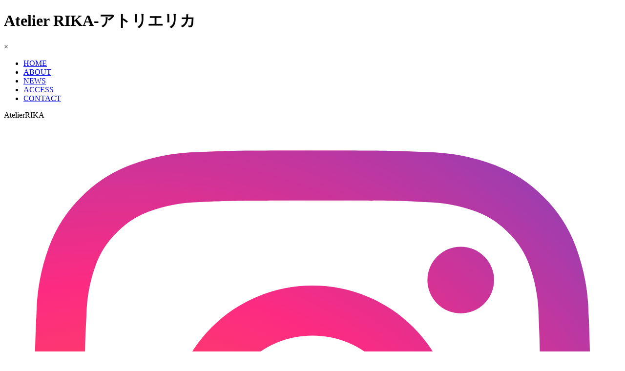

--- FILE ---
content_type: text/html; charset=UTF-8
request_url: http://atelier-rika.com/remake/%E3%81%93%E3%82%8C%E3%81%8B%E3%82%89%E3%81%AB%E3%81%A4%E3%81%84%E3%81%A6%E3%80%82/style/style.css?2024-2-8-0
body_size: 6698
content:
<!DOCTYPE html><!-- HTML5 -->
<html prefix="og: http://ogp.me/ns#" lang="ja-JP" dir="ltr">
	<head>
		<title>Atelier RIKA-アトリエリカ</title>
		<meta charset="utf-8" />
		<!--[if IE]><meta http-equiv="ImageToolbar" content="False" /><![endif]-->
		<meta name="author" content="imylab" />
		<meta name="generator" content="Incomedia WebSite X5 Pro 2024.2.8 - www.websitex5.com" />
		<meta name="description" content="埼玉県寄居町のAtelier-RIKA(アトリエリカ)は、オーダーメイド、服飾デザイン、製作、補正、修理の工房兼ショップです。その他にも、セレクトした作家さんの作品や、アンティーク雑貨も販売しています。" />
		<meta property="og:locale" content="jp" />
		<meta property="og:type" content="website" />
		<meta property="og:url" content="http://atelier-rika.com/index.php" />
		<meta property="og:title" content="HOME" />
		<meta property="og:site_name" content="Atelier RIKA-アトリエリカ" />
		<meta property="og:image" content="http://atelier-rika.com/favImage.png" />
		<meta property="og:image:type" content="image/png">
		<meta property="og:image:width" content="1541">
		<meta property="og:image:height" content="1000">
		<meta name="twitter:card" content="summary_large_image">
		<meta name="viewport" content="width=device-width, initial-scale=1" />
		
		<link rel="stylesheet" href="style/reset.css?2024-2-8-0" media="screen,print" />
		<link rel="stylesheet" href="style/print.css?2024-2-8-0" media="print" />
		<link rel="stylesheet" href="style/style.css?2024-2-8-0" media="screen,print" />
		<link rel="stylesheet" href="style/template.css?2024-2-8-0" media="screen" />
		<link rel="stylesheet" href="pluginAppObj/pluginAppObj_03/jssor.slider.css" media="screen, print" />
		<link rel="stylesheet" href="pluginAppObj/pluginAppObj_04/style.css" media="screen, print" />
		<link rel="stylesheet" href="pluginAppObj/imHeader_pluginAppObj_07/custom.css" media="screen, print" />
		
		
		<link rel="stylesheet" href="pluginAppObj/imStickyBar_pluginAppObj_05/custom.css" media="screen, print" />
		<link rel="stylesheet" href="pcss/index.css?2024-2-8-0-638988919182150792" media="screen,print" />
		<script src="res/jquery.js?2024-2-8-0"></script>
		<script src="res/x5engine.js?2024-2-8-0" data-files-version="2024-2-8-0"></script>
		<script src="appsresources/jssor.slider.min.js"></script>
		<script src="pluginAppObj/pluginAppObj_04/main.js"></script>
		<script src="pluginAppObj/imHeader_pluginAppObj_07/main.js"></script>
		
		
		<script src="pluginAppObj/imStickyBar_pluginAppObj_05/main.js"></script>
		<script>
			window.onload = function(){ checkBrowserCompatibility('あなたのブラウザは、このWebサイトを表示するのに必要な機能をサポートしていません。','お使いのブラウザは、このWebサイトの表示に必要な機能をサポートしていない可能性があります。','[1]ブラウザを更新する[/1]または[2]は更新せずに続行してください[/2]。','http://outdatedbrowser.com/'); };
			x5engine.utils.currentPagePath = 'index.php';
			x5engine.boot.push(function () { x5engine.imPageToTop.initializeButton({}); });
		</script>
		<link rel="icon" href="favicon.ico?2024-2-8-0-638988919181872847" type="image/vnd.microsoft.icon" />
	</head>
	<body>
		<div id="imPageExtContainer">
			<div id="imPageIntContainer">
				<div id="imHeaderBg"></div>
				<div id="imFooterBg"></div>
				<div id="imPage">
					<header id="imHeader">
						<h1 class="imHidden">Atelier RIKA-アトリエリカ</h1>
						<div id="imHeaderObjects"><div id="imHeader_imMenuObject_02_wrapper" class="template-object-wrapper"><!-- UNSEARCHABLE --><div id="imHeader_imMenuObject_02"><div id="imHeader_imMenuObject_02_container"><div class="hamburger-button hamburger-component"><div><div><div class="hamburger-bar"></div><div class="hamburger-bar"></div><div class="hamburger-bar"></div></div></div></div><div class="hamburger-menu-background-container hamburger-component">
	<div class="hamburger-menu-background menu-mobile menu-mobile-animated hidden">
		<div class="hamburger-menu-close-button"><span>&times;</span></div>
	</div>
</div>
<ul class="menu-mobile-animated hidden">
	<li class="imMnMnFirst imPage" data-link-paths=",/index.php,/">
<div class="label-wrapper">
<div class="label-inner-wrapper">
		<a class="label" href="index.php">
HOME		</a>
</div>
</div>
	</li><li class="imMnMnMiddle imPage" data-link-paths=",/about.html">
<div class="label-wrapper">
<div class="label-inner-wrapper">
		<a class="label" href="about.html">
ABOUT		</a>
</div>
</div>
	</li><li class="imMnMnMiddle imLevel" data-link-paths=",/blog/index.php,/blog/" data-link-hash="-1004162301"><div class="label-wrapper"><div class="label-inner-wrapper"><a href="blog/index.php" class="label" onclick="return x5engine.utils.location('blog/index.php', null, false)">NEWS</a></div></div></li><li class="imMnMnMiddle imPage" data-link-paths=",/access.html">
<div class="label-wrapper">
<div class="label-inner-wrapper">
		<a class="label" href="access.html">
ACCESS		</a>
</div>
</div>
	</li><li class="imMnMnLast imPage" data-link-paths=",/contact.html">
<div class="label-wrapper">
<div class="label-inner-wrapper">
		<a class="label" href="contact.html">
CONTACT		</a>
</div>
</div>
	</li></ul></div></div><!-- UNSEARCHABLE END --><script>
var imHeader_imMenuObject_02_settings = {
	'menuId': 'imHeader_imMenuObject_02',
	'responsiveMenuEffect': 'reveal',
	'responsiveMenuLevelOpenEvent': 'mouseover',
	'animationDuration': 500,
}
x5engine.boot.push(function(){x5engine.initMenu(imHeader_imMenuObject_02_settings)});
$(function () {$('#imHeader_imMenuObject_02_container ul li').not('.imMnMnSeparator').each(function () {    var $this = $(this), timeout = 0;    $this.on('mouseenter', function () {        if($(this).parents('#imHeader_imMenuObject_02_container-menu-opened').length > 0) return;         clearTimeout(timeout);        setTimeout(function () { $this.children('ul, .multiple-column').stop(false, false).fadeIn(); }, 250);    }).on('mouseleave', function () {        if($(this).parents('#imHeader_imMenuObject_02_container-menu-opened').length > 0) return;         timeout = setTimeout(function () { $this.children('ul, .multiple-column').stop(false, false).fadeOut(); }, 250);    });});});

</script>
</div><div id="imHeader_imObjectImage_03_wrapper" class="template-object-wrapper"><div id="imHeader_imObjectImage_03"><div id="imHeader_imObjectImage_03_container">AtelierRIKA</div></div>
<script>
	x5engine.boot.push(function () {
		$('#imHeader_imObjectImage_03').addClass('imlazyloading').trigger('imLazyLoadingStart');
		new x5engine.mediaObject({
			'url': '211206165160216183098173198155161146156156192162108204220217150239104152163220160',
			'protect': true,
			'load': function ( o ) {
				$('#imHeader_imObjectImage_03_container').html( $(o.DOMObject()).css({ 'position': 'relative', 'left': 0, 'top': 0 }) );
				$('#imHeader_imObjectImage_03').trigger('imLazyLoadingEnd');
			}
		});
	});
</script>
</div><div id="imHeader_pluginAppObj_07_wrapper" class="template-object-wrapper"><!-- Social Icons v.20 --><div id="imHeader_pluginAppObj_07">
            <div id="soc_imHeader_pluginAppObj_07">
                <div class="wrapper horizontal original none">
                	<div class='social-icon original'><a href='https://www.instagram.com/atelier_rika/' target='_blank' aria-label='instagram'><svg xmlns="http://www.w3.org/2000/svg" xmlns:xlink="http://www.w3.org/1999/xlink" viewBox="0 0 100 100"><defs><radialGradient id="shade_ig_imHeader_pluginAppObj_07" cx="18.44" cy="364.72" r="115" gradientTransform="matrix(1, 0, 0, -1, 0, 460.03)" gradientUnits="userSpaceOnUse"><stop offset="0" stop-color="#ffb140"/><stop offset="0.26" stop-color="#ff5445"/><stop offset="0.6" stop-color="#fc2b82"/><stop offset="1" stop-color="#8e40b7"/></radialGradient></defs><g><g><rect x="5" y="5" width="90" height="90" style="fill:none"/><path d="M79.42,26a5.4,5.4,0,1,1-5.4-5.4A5.4,5.4,0,0,1,79.42,26ZM50,65A15,15,0,1,1,65,50,15,15,0,0,1,50,65Zm0-38.11A23.11,23.11,0,1,0,73.11,50,23.11,23.11,0,0,0,50,26.89Zm0-13.78c12,0,13.44,0,18.18.26a24.89,24.89,0,0,1,8.36,1.55,13.94,13.94,0,0,1,5.17,3.37,13.93,13.93,0,0,1,3.37,5.17,24.91,24.91,0,0,1,1.55,8.36c0.22,4.75.26,6.17,0.26,18.18s0,13.44-.26,18.18a24.89,24.89,0,0,1-1.55,8.36,14.91,14.91,0,0,1-8.54,8.54,24.91,24.91,0,0,1-8.36,1.55C63.44,86.85,62,86.89,50,86.89s-13.44,0-18.18-.26a24.89,24.89,0,0,1-8.36-1.55,13.94,13.94,0,0,1-5.17-3.37,13.94,13.94,0,0,1-3.37-5.17,24.91,24.91,0,0,1-1.55-8.36C13.15,63.44,13.11,62,13.11,50s0-13.44.26-18.18a24.89,24.89,0,0,1,1.55-8.36,13.94,13.94,0,0,1,3.37-5.17,13.93,13.93,0,0,1,5.17-3.37,24.91,24.91,0,0,1,8.36-1.55C36.56,13.15,38,13.11,50,13.11ZM50,5c-12.22,0-13.75.05-18.55,0.27A33,33,0,0,0,20.52,7.36a22.05,22.05,0,0,0-8,5.19,22.05,22.05,0,0,0-5.19,8A33,33,0,0,0,5.27,31.45C5.05,36.25,5,37.78,5,50s0.05,13.75.27,18.55A33,33,0,0,0,7.36,79.48a22.05,22.05,0,0,0,5.19,8,22.06,22.06,0,0,0,8,5.19,33,33,0,0,0,10.92,2.09C36.25,94.95,37.78,95,50,95s13.75-.05,18.55-0.27a33,33,0,0,0,10.92-2.09A23,23,0,0,0,92.64,79.48a33,33,0,0,0,2.09-10.92C94.95,63.75,95,62.22,95,50s-0.05-13.75-.27-18.55a33,33,0,0,0-2.09-10.92,22.06,22.06,0,0,0-5.19-8,22.06,22.06,0,0,0-8-5.19A33,33,0,0,0,68.55,5.27C63.75,5.05,62.22,5,50,5Z" style="fill:url(#shade_ig_imHeader_pluginAppObj_07)"/></g></g></svg><span class='fallbacktext'>Ig</span></a></div><div class='social-icon original'><a href='https://www.facebook.com/profile.php?id=100010730267007' target='_blank' aria-label='facebook'><svg xmlns="http://www.w3.org/2000/svg" viewBox="0 0 100 100"><g><rect width="100" height="100" style="fill:#3d5a98"/><g><path d="M69,100V61.27H82l1.95-15.09H69V36.55c0-4.37,1.21-7.35,7.48-7.35h8V15.7a106.94,106.94,0,0,0-11.65-.59c-11.52,0-19.41,7-19.41,19.95V46.18h-13V61.27h13V100H69Z" style="fill:#fff"/></g></g></svg><span class='fallbacktext'>Fb</span></a></div>
                </div>

            </div>
                <script>
                    socialicons_imHeader_pluginAppObj_07();
                </script>
        </div></div><div id="imHeader_imTextObject_08_wrapper" class="template-object-wrapper"><div id="imHeader_imTextObject_08">
	<div data-index="0"  class="text-tab-content grid-prop current-tab "  id="imHeader_imTextObject_08_tab0" style="opacity: 1; ">
		<div class="text-inner">
			<div><span ヒラギノ角ゴシック="" pro",="" "hiragino="" kaku="" gothic="" メイリオ,="" meiryo,="" osaka,="" "ＭＳ="" Ｐゴシック",="" "ms="" pgothic",="" sans-serif;="" font-size:="" 13px;="" color:="" rgb(119,="" 119,="" 119);"="" class="fs9lh1-5 cf1">アトリエリカ： 埼玉県寄居町の着物リメイク、洋服リフォーム工房兼ショップ</span></div><div><span ヒラギノ角ゴシック="" pro",="" "hiragino="" kaku="" gothic="" メイリオ,="" meiryo,="" osaka,="" "ＭＳ="" Ｐゴシック",="" "ms="" pgothic",="" sans-serif;="" font-size:="" 13px;="" color:="" rgb(119,="" 119,="" 119);"="" class="fs9lh1-5 cf1">物を大切にする気持ち～慈しむこころ～ </span><span class="fs9lh1-5 cf1">様々な素材や大切な着物や思い出の洋服などから仕立てをしています</span></div>
		</div>
	</div>

</div>
</div></div>
					</header>
					<div id="imStickyBarContainer">
						<div id="imStickyBarGraphics"></div>
						<div id="imStickyBar">
							<div id="imStickyBarObjects"><div id="imStickyBar_imMenuObject_02_wrapper" class="template-object-wrapper"><!-- UNSEARCHABLE --><div id="imStickyBar_imMenuObject_02"><div id="imStickyBar_imMenuObject_02_container"><div class="hamburger-button hamburger-component"><div><div><div class="hamburger-bar"></div><div class="hamburger-bar"></div><div class="hamburger-bar"></div></div></div></div><div class="hamburger-menu-background-container hamburger-component">
	<div class="hamburger-menu-background menu-mobile menu-mobile-animated hidden">
		<div class="hamburger-menu-close-button"><span>&times;</span></div>
	</div>
</div>
<ul class="menu-mobile-animated hidden">
	<li class="imMnMnFirst imPage" data-link-paths=",/index.php,/">
<div class="label-wrapper">
<div class="label-inner-wrapper">
		<a class="label" href="index.php">
HOME		</a>
</div>
</div>
	</li><li class="imMnMnMiddle imPage" data-link-paths=",/about.html">
<div class="label-wrapper">
<div class="label-inner-wrapper">
		<a class="label" href="about.html">
ABOUT		</a>
</div>
</div>
	</li><li class="imMnMnMiddle imLevel" data-link-paths=",/blog/index.php,/blog/" data-link-hash="-1004162301"><div class="label-wrapper"><div class="label-inner-wrapper"><a href="blog/index.php" class="label" onclick="return x5engine.utils.location('blog/index.php', null, false)">NEWS</a></div></div></li><li class="imMnMnMiddle imPage" data-link-paths=",/access.html">
<div class="label-wrapper">
<div class="label-inner-wrapper">
		<a class="label" href="access.html">
ACCESS		</a>
</div>
</div>
	</li><li class="imMnMnLast imPage" data-link-paths=",/contact.html">
<div class="label-wrapper">
<div class="label-inner-wrapper">
		<a class="label" href="contact.html">
CONTACT		</a>
</div>
</div>
	</li></ul></div></div><!-- UNSEARCHABLE END --><script>
var imStickyBar_imMenuObject_02_settings = {
	'menuId': 'imStickyBar_imMenuObject_02',
	'responsiveMenuEffect': 'reveal',
	'responsiveMenuLevelOpenEvent': 'mouseover',
	'animationDuration': 500,
}
x5engine.boot.push(function(){x5engine.initMenu(imStickyBar_imMenuObject_02_settings)});
$(function () {$('#imStickyBar_imMenuObject_02_container ul li').not('.imMnMnSeparator').each(function () {    var $this = $(this), timeout = 0;    $this.on('mouseenter', function () {        if($(this).parents('#imStickyBar_imMenuObject_02_container-menu-opened').length > 0) return;         clearTimeout(timeout);        setTimeout(function () { $this.children('ul, .multiple-column').stop(false, false).fadeIn(); }, 250);    }).on('mouseleave', function () {        if($(this).parents('#imStickyBar_imMenuObject_02_container-menu-opened').length > 0) return;         timeout = setTimeout(function () { $this.children('ul, .multiple-column').stop(false, false).fadeOut(); }, 250);    });});});

</script>
</div><div id="imStickyBar_imObjectImage_04_wrapper" class="template-object-wrapper"><div id="imStickyBar_imObjectImage_04"><div id="imStickyBar_imObjectImage_04_container">Atelier RIKA</div></div>
<script>
	x5engine.boot.push(function () {
		$('#imStickyBar_imObjectImage_04').addClass('imlazyloading').trigger('imLazyLoadingStart');
		new x5engine.mediaObject({
			'url': '211206165160216183098173198155161146156156143162163198',
			'protect': true,
			'load': function ( o ) {
				$('#imStickyBar_imObjectImage_04_container').html( $(o.DOMObject()).css({ 'position': 'relative', 'left': 0, 'top': 0 }) );
				$('#imStickyBar_imObjectImage_04').trigger('imLazyLoadingEnd');
			}
		});
	});
</script>
</div><div id="imStickyBar_pluginAppObj_05_wrapper" class="template-object-wrapper"><!-- Social Icons v.20 --><div id="imStickyBar_pluginAppObj_05">
            <div id="soc_imStickyBar_pluginAppObj_05">
                <div class="wrapper horizontal original none">
                	<div class='social-icon original'><a href='https://fb.me/Incomedia' target='_blank' aria-label='instagram'><svg xmlns="http://www.w3.org/2000/svg" xmlns:xlink="http://www.w3.org/1999/xlink" viewBox="0 0 100 100"><defs><radialGradient id="shade_ig_imStickyBar_pluginAppObj_05" cx="18.44" cy="364.72" r="115" gradientTransform="matrix(1, 0, 0, -1, 0, 460.03)" gradientUnits="userSpaceOnUse"><stop offset="0" stop-color="#ffb140"/><stop offset="0.26" stop-color="#ff5445"/><stop offset="0.6" stop-color="#fc2b82"/><stop offset="1" stop-color="#8e40b7"/></radialGradient></defs><g><g><rect x="5" y="5" width="90" height="90" style="fill:none"/><path d="M79.42,26a5.4,5.4,0,1,1-5.4-5.4A5.4,5.4,0,0,1,79.42,26ZM50,65A15,15,0,1,1,65,50,15,15,0,0,1,50,65Zm0-38.11A23.11,23.11,0,1,0,73.11,50,23.11,23.11,0,0,0,50,26.89Zm0-13.78c12,0,13.44,0,18.18.26a24.89,24.89,0,0,1,8.36,1.55,13.94,13.94,0,0,1,5.17,3.37,13.93,13.93,0,0,1,3.37,5.17,24.91,24.91,0,0,1,1.55,8.36c0.22,4.75.26,6.17,0.26,18.18s0,13.44-.26,18.18a24.89,24.89,0,0,1-1.55,8.36,14.91,14.91,0,0,1-8.54,8.54,24.91,24.91,0,0,1-8.36,1.55C63.44,86.85,62,86.89,50,86.89s-13.44,0-18.18-.26a24.89,24.89,0,0,1-8.36-1.55,13.94,13.94,0,0,1-5.17-3.37,13.94,13.94,0,0,1-3.37-5.17,24.91,24.91,0,0,1-1.55-8.36C13.15,63.44,13.11,62,13.11,50s0-13.44.26-18.18a24.89,24.89,0,0,1,1.55-8.36,13.94,13.94,0,0,1,3.37-5.17,13.93,13.93,0,0,1,5.17-3.37,24.91,24.91,0,0,1,8.36-1.55C36.56,13.15,38,13.11,50,13.11ZM50,5c-12.22,0-13.75.05-18.55,0.27A33,33,0,0,0,20.52,7.36a22.05,22.05,0,0,0-8,5.19,22.05,22.05,0,0,0-5.19,8A33,33,0,0,0,5.27,31.45C5.05,36.25,5,37.78,5,50s0.05,13.75.27,18.55A33,33,0,0,0,7.36,79.48a22.05,22.05,0,0,0,5.19,8,22.06,22.06,0,0,0,8,5.19,33,33,0,0,0,10.92,2.09C36.25,94.95,37.78,95,50,95s13.75-.05,18.55-0.27a33,33,0,0,0,10.92-2.09A23,23,0,0,0,92.64,79.48a33,33,0,0,0,2.09-10.92C94.95,63.75,95,62.22,95,50s-0.05-13.75-.27-18.55a33,33,0,0,0-2.09-10.92,22.06,22.06,0,0,0-5.19-8,22.06,22.06,0,0,0-8-5.19A33,33,0,0,0,68.55,5.27C63.75,5.05,62.22,5,50,5Z" style="fill:url(#shade_ig_imStickyBar_pluginAppObj_05)"/></g></g></svg><span class='fallbacktext'>Ig</span></a></div><div class='social-icon original'><a href='https://fb.me/Incomedia' target='_blank' aria-label='facebook'><svg xmlns="http://www.w3.org/2000/svg" viewBox="0 0 100 100"><g><rect width="100" height="100" style="fill:#3d5a98"/><g><path d="M69,100V61.27H82l1.95-15.09H69V36.55c0-4.37,1.21-7.35,7.48-7.35h8V15.7a106.94,106.94,0,0,0-11.65-.59c-11.52,0-19.41,7-19.41,19.95V46.18h-13V61.27h13V100H69Z" style="fill:#fff"/></g></g></svg><span class='fallbacktext'>Fb</span></a></div>
                </div>

            </div>
                <script>
                    socialicons_imStickyBar_pluginAppObj_05();
                </script>
        </div></div></div>
						</div>
					</div>
					<a class="imHidden" href="#imGoToCont" title="メインメニューをスキップします">コンテンツに移動します</a>
					<div id="imSideBar">
						<div id="imSideBarObjects"><div id="imSideBar_imObjectImage_01_wrapper" class="template-object-wrapper"><div id="imSideBar_imObjectImage_01"><div id="imSideBar_imObjectImage_01_container"><img src="images/empty-GT_imagea-1-.png" title="" alt="" width="140" height="140" />
</div></div></div></div>
					</div>
					<div id="imContentGraphics"></div>
					<main id="imContent">
						<a id="imGoToCont"></a>
						<div id="imPageRow_1" class="imPageRow">
						
						</div>
						<div id="imCell_3" class=""> <div id="imCellStyleGraphics_3"></div><div id="imCellStyleBorders_3"></div><!-- Jssor Slider v.13 --><div id="pluginAppObj_03">
						      
						      <div id="pluginAppObj_03_container" style="position: relative; top: 0px; left: 0px; width: 1108px; height: 452.2448979592px;">
						         <!-- Slides Container -->
						         <div data-u="slides" style="cursor: move; position: absolute; overflow: hidden; left: 0px; top: 0px; width: 1108px; height: 452.2448979592px;">
						         <div><img class="slide-img" data-u="image" alt="" data-src="pluginAppObj/pluginAppObj_03/DPP_0141.JPG" style="width: 1108px;" /></div>
						<div><img class="slide-img" data-u="image" alt="" data-src="pluginAppObj/pluginAppObj_03/DPP_0142.JPG" style="width: 1108px;" /></div>
						<div><img class="slide-img" data-u="image" alt="" data-src="pluginAppObj/pluginAppObj_03/DPP_0144.JPG" style="width: 1108px;" /></div>
						<div><img class="slide-img" data-u="image" alt="" data-src="pluginAppObj/pluginAppObj_03/DPP_0145.JPG" style="width: 1108px;" /></div>
						<div><img class="slide-img" data-u="image" alt="" data-src="pluginAppObj/pluginAppObj_03/DPP_0155.JPG" style="width: 1108px;" /></div>
						<div><img class="slide-img" data-u="image" alt="" data-src="pluginAppObj/pluginAppObj_03/img_06.jpg" style="width: 1108px;" /></div>
						<div><img class="slide-img" data-u="image" alt="" data-src="pluginAppObj/pluginAppObj_03/DPP_0156.JPG" style="width: 1108px;" /></div>
						
						         </div>
						         
						      </div>
						      <script>
						         x5engine.boot.push(function(){
						            var trs = [];
						            $('#pluginAppObj_03_container .slide-img').each(function(){
						  if ('data-src' == 'data-src') {
						      $(this).attr('src', $(this).attr('data-src'));
						  }
						});trs.push({$Duration:1000,$Delay:40,$Cols:12,$SlideOut:true,$FlyDirection:2,$Formation:$JssorSlideshowFormations$.$FormationStraight,$Assembly:260,$Easing:{$Left:$JssorEasing$.$EaseInOutExpo,$Opacity:$JssorEasing$.$EaseInOutQuad},$ScaleHorizontal:0.2,$Opacity:2,$Outside:true,$Round:{$Top:0.5}});
						
						            var options = {
						               $SlideshowOptions: {
						                  $Class: $JssorSlideshowRunner$,
						                  $Transitions: trs,
						                  $TransitionsOrder: 1,
						                  $ShowLink: 2,
						                  $ContentMode: false
						               },
						               $AutoPlay: 1,
						               $AutoPlayInterval: 3000,
						               $FillMode: 1,
						               
						            };
						            var jssor_slider_pluginAppObj_03 = new $JssorSlider$('pluginAppObj_03_container', options);
						
						            function ScaleSlider(id) {
						                var objectWidth = $('#' + id).width();
						                if (objectWidth) {
						                    eval("jssor_slider_" + id + ".$ScaleWidth(objectWidth)");
						                }
						                else {
						                    window.setTimeout(ScaleSlider, 30);
						                }
						            }
						          
						            ScaleSlider('pluginAppObj_03');
						          
						            		var pluginAppObj_03_resizeTo = null,
								pluginAppObj_03_width = 0;
								x5engine.utils.onElementResize(document.getElementById('pluginAppObj_03'), function (rect, target) {
									if (pluginAppObj_03_width == rect.width) {
										return;
									}
									pluginAppObj_03_width = rect.width;
									if (!!pluginAppObj_03_resizeTo) {
										clearTimeout(pluginAppObj_03_resizeTo);
									}
									pluginAppObj_03_resizeTo = setTimeout(function() {
										$('#pluginAppObj_03').css('overflow', 'hidden');
										ScaleSlider('pluginAppObj_03');
									}, 50);
								});
						
						
						        });
						      </script>
						   </div></div><div id="imCell_23" class=""> <div id="imCellStyleGraphics_23"></div><div id="imCellStyleBorders_23"></div><div id="imObjectTitle_23"><span id ="imObjectTitle_23_text" >NEWS</span></div></div><div id="imCell_4" class=""> <div id="imCellStyleGraphics_4"></div><div id="imCellStyleBorders_4"></div><!-- Blog Widget v.10 --><div id="pluginAppObj_04">
						         <div class="post_container">
						<div class="post"><a href="#" data-link="index.php?id=00000000E" class="post_title">10th anniversary</a><div class="post_body">おかげさまでAtelierRIKAは10周年を迎えることができました。この節目を記念して、おもちゃ箱をひっくり返したように布にまつわるコレクションを展示します。</div><div class="post_data">発行者:  - 16 11月 2025</div></div><div class="post"><a href="#" data-link="index.php?id=00000000D" class="post_title">もんぺこ展示即売会</a><div class="post_body">MONPEKO(もんぺこ)です<br />小川町の家具スタジオ木の香さんにて<br />展示即売会をいたします</div><div class="post_data">発行者:  - 08 5月 2024</div></div><div class="post"><a href="#" data-link="index.php?id=00000000C" class="post_title">もんぺこ</a><div class="post_body">着物リメイクを中心としたかわいいパンツ　もんぺこ　MONPECO</div><div class="post_data">発行者:  - 18 4月 2024</div></div>						</div>
						
						       <script>
						                blogwidget_pluginAppObj_04();
						        </script>
						   </div></div><div id="imCell_24" class=""> <div id="imCellStyleGraphics_24"></div><div id="imCellStyleBorders_24"></div><div id="imObjectTitle_24"><span id ="imObjectTitle_24_text" >ACCESS</span></div></div><div id="imCell_25" class=""> <div id="imCellStyleGraphics_25"></div><div id="imCellStyleBorders_25"></div><div id="imObjectImage_25"><div id="imObjectImage_25_container"></div></div>
						<script>
							x5engine.boot.push(function () {
								$('#imObjectImage_25').addClass('imlazyloading').trigger('imLazyLoadingStart');
								new x5engine.mediaObject({
									'url': '211206165160216183098173198155161146156157192147152202228162197242098152163220160',
									'protect': true,
									'load': function ( o ) {
										$('#imObjectImage_25_container').html( $(o.DOMObject()).css({ 'position': 'relative', 'left': 0, 'top': 0 }) );
										$('#imObjectImage_25').trigger('imLazyLoadingEnd');
									}
								});
							});
						</script>
						</div><div id="imCell_26" class=""> <div id="imCellStyleGraphics_26"></div><div id="imCellStyleBorders_26"></div><div id="imTextObject_26">
							<div data-index="0"  class="text-tab-content grid-prop current-tab "  id="imTextObject_26_tab0" style="opacity: 1; ">
								<div class="text-inner">
									<div data-line-height="2" class="lh2 imTACenter">〒369-1203 埼玉県大里郡寄居町寄居973-1</div><div data-line-height="2" class="lh2 imTACenter">TEL&amp;FAX:048-577-7305</div><div data-line-height="2" class="lh2 imTACenter">営業時間: 11:00-18:00</div><div data-line-height="2" class="lh2 imTACenter">定休日: 月・火</div><div data-line-height="2" class="lh2 imTACenter"><div data-line-height="2"><span class="fs11lh2">※予約制となっておりますので、</span></div><div data-line-height="2"><span class="fs11lh2">ご来店ご相談の際はご連絡をお願いいたします。</span></div><div data-line-height="2"><span class="fs11lh2">※車でお越しの際は、ご連絡ください。</span></div><div data-line-height="2"><span class="fs11lh2">駐車場をご案内いたします。</span></div></div>
								</div>
							</div>
						
						</div>
						</div>
					</main>
					<footer id="imFooter">
						<div id="imFooterObjects"><div id="imFooter_imTextObject_03_wrapper" class="template-object-wrapper"><div id="imFooter_imTextObject_03">
	<div data-index="0"  class="text-tab-content grid-prop current-tab "  id="imFooter_imTextObject_03_tab0" style="opacity: 1; ">
		<div class="text-inner">
			<div class="imTACenter"><span class="fs12lh1-5 cf1">Copyright© 2015 @Atelier RIKA</span></div><div class="imTACenter"><span class="fs12lh1-5 cf1">ALL Rights Reserved.</span></div>
		</div>
	</div>

</div>
</div></div>
					</footer>
				</div>
				<span class="imHidden"><a href="#imGoToCont" title="このページを再度お読みください">コンテンツに戻る</a></span>
			</div>
		</div>
		
		<noscript class="imNoScript"><div class="alert alert-red">このWebサイトを使用するには、JavaScript を有効にする必要があります。</div></noscript>
	</body>
</html>


--- FILE ---
content_type: text/html; charset=UTF-8
request_url: http://atelier-rika.com/remake/%E3%81%93%E3%82%8C%E3%81%8B%E3%82%89%E3%81%AB%E3%81%A4%E3%81%84%E3%81%A6%E3%80%82/pluginAppObj/imHeader_pluginAppObj_07/custom.css
body_size: 6698
content:
<!DOCTYPE html><!-- HTML5 -->
<html prefix="og: http://ogp.me/ns#" lang="ja-JP" dir="ltr">
	<head>
		<title>Atelier RIKA-アトリエリカ</title>
		<meta charset="utf-8" />
		<!--[if IE]><meta http-equiv="ImageToolbar" content="False" /><![endif]-->
		<meta name="author" content="imylab" />
		<meta name="generator" content="Incomedia WebSite X5 Pro 2024.2.8 - www.websitex5.com" />
		<meta name="description" content="埼玉県寄居町のAtelier-RIKA(アトリエリカ)は、オーダーメイド、服飾デザイン、製作、補正、修理の工房兼ショップです。その他にも、セレクトした作家さんの作品や、アンティーク雑貨も販売しています。" />
		<meta property="og:locale" content="jp" />
		<meta property="og:type" content="website" />
		<meta property="og:url" content="http://atelier-rika.com/index.php" />
		<meta property="og:title" content="HOME" />
		<meta property="og:site_name" content="Atelier RIKA-アトリエリカ" />
		<meta property="og:image" content="http://atelier-rika.com/favImage.png" />
		<meta property="og:image:type" content="image/png">
		<meta property="og:image:width" content="1541">
		<meta property="og:image:height" content="1000">
		<meta name="twitter:card" content="summary_large_image">
		<meta name="viewport" content="width=device-width, initial-scale=1" />
		
		<link rel="stylesheet" href="style/reset.css?2024-2-8-0" media="screen,print" />
		<link rel="stylesheet" href="style/print.css?2024-2-8-0" media="print" />
		<link rel="stylesheet" href="style/style.css?2024-2-8-0" media="screen,print" />
		<link rel="stylesheet" href="style/template.css?2024-2-8-0" media="screen" />
		<link rel="stylesheet" href="pluginAppObj/pluginAppObj_03/jssor.slider.css" media="screen, print" />
		<link rel="stylesheet" href="pluginAppObj/pluginAppObj_04/style.css" media="screen, print" />
		<link rel="stylesheet" href="pluginAppObj/imHeader_pluginAppObj_07/custom.css" media="screen, print" />
		
		
		<link rel="stylesheet" href="pluginAppObj/imStickyBar_pluginAppObj_05/custom.css" media="screen, print" />
		<link rel="stylesheet" href="pcss/index.css?2024-2-8-0-638988919182150792" media="screen,print" />
		<script src="res/jquery.js?2024-2-8-0"></script>
		<script src="res/x5engine.js?2024-2-8-0" data-files-version="2024-2-8-0"></script>
		<script src="appsresources/jssor.slider.min.js"></script>
		<script src="pluginAppObj/pluginAppObj_04/main.js"></script>
		<script src="pluginAppObj/imHeader_pluginAppObj_07/main.js"></script>
		
		
		<script src="pluginAppObj/imStickyBar_pluginAppObj_05/main.js"></script>
		<script>
			window.onload = function(){ checkBrowserCompatibility('あなたのブラウザは、このWebサイトを表示するのに必要な機能をサポートしていません。','お使いのブラウザは、このWebサイトの表示に必要な機能をサポートしていない可能性があります。','[1]ブラウザを更新する[/1]または[2]は更新せずに続行してください[/2]。','http://outdatedbrowser.com/'); };
			x5engine.utils.currentPagePath = 'index.php';
			x5engine.boot.push(function () { x5engine.imPageToTop.initializeButton({}); });
		</script>
		<link rel="icon" href="favicon.ico?2024-2-8-0-638988919181872847" type="image/vnd.microsoft.icon" />
	</head>
	<body>
		<div id="imPageExtContainer">
			<div id="imPageIntContainer">
				<div id="imHeaderBg"></div>
				<div id="imFooterBg"></div>
				<div id="imPage">
					<header id="imHeader">
						<h1 class="imHidden">Atelier RIKA-アトリエリカ</h1>
						<div id="imHeaderObjects"><div id="imHeader_imMenuObject_02_wrapper" class="template-object-wrapper"><!-- UNSEARCHABLE --><div id="imHeader_imMenuObject_02"><div id="imHeader_imMenuObject_02_container"><div class="hamburger-button hamburger-component"><div><div><div class="hamburger-bar"></div><div class="hamburger-bar"></div><div class="hamburger-bar"></div></div></div></div><div class="hamburger-menu-background-container hamburger-component">
	<div class="hamburger-menu-background menu-mobile menu-mobile-animated hidden">
		<div class="hamburger-menu-close-button"><span>&times;</span></div>
	</div>
</div>
<ul class="menu-mobile-animated hidden">
	<li class="imMnMnFirst imPage" data-link-paths=",/index.php,/">
<div class="label-wrapper">
<div class="label-inner-wrapper">
		<a class="label" href="index.php">
HOME		</a>
</div>
</div>
	</li><li class="imMnMnMiddle imPage" data-link-paths=",/about.html">
<div class="label-wrapper">
<div class="label-inner-wrapper">
		<a class="label" href="about.html">
ABOUT		</a>
</div>
</div>
	</li><li class="imMnMnMiddle imLevel" data-link-paths=",/blog/index.php,/blog/" data-link-hash="-1004162301"><div class="label-wrapper"><div class="label-inner-wrapper"><a href="blog/index.php" class="label" onclick="return x5engine.utils.location('blog/index.php', null, false)">NEWS</a></div></div></li><li class="imMnMnMiddle imPage" data-link-paths=",/access.html">
<div class="label-wrapper">
<div class="label-inner-wrapper">
		<a class="label" href="access.html">
ACCESS		</a>
</div>
</div>
	</li><li class="imMnMnLast imPage" data-link-paths=",/contact.html">
<div class="label-wrapper">
<div class="label-inner-wrapper">
		<a class="label" href="contact.html">
CONTACT		</a>
</div>
</div>
	</li></ul></div></div><!-- UNSEARCHABLE END --><script>
var imHeader_imMenuObject_02_settings = {
	'menuId': 'imHeader_imMenuObject_02',
	'responsiveMenuEffect': 'reveal',
	'responsiveMenuLevelOpenEvent': 'mouseover',
	'animationDuration': 500,
}
x5engine.boot.push(function(){x5engine.initMenu(imHeader_imMenuObject_02_settings)});
$(function () {$('#imHeader_imMenuObject_02_container ul li').not('.imMnMnSeparator').each(function () {    var $this = $(this), timeout = 0;    $this.on('mouseenter', function () {        if($(this).parents('#imHeader_imMenuObject_02_container-menu-opened').length > 0) return;         clearTimeout(timeout);        setTimeout(function () { $this.children('ul, .multiple-column').stop(false, false).fadeIn(); }, 250);    }).on('mouseleave', function () {        if($(this).parents('#imHeader_imMenuObject_02_container-menu-opened').length > 0) return;         timeout = setTimeout(function () { $this.children('ul, .multiple-column').stop(false, false).fadeOut(); }, 250);    });});});

</script>
</div><div id="imHeader_imObjectImage_03_wrapper" class="template-object-wrapper"><div id="imHeader_imObjectImage_03"><div id="imHeader_imObjectImage_03_container">AtelierRIKA</div></div>
<script>
	x5engine.boot.push(function () {
		$('#imHeader_imObjectImage_03').addClass('imlazyloading').trigger('imLazyLoadingStart');
		new x5engine.mediaObject({
			'url': '211206165160216183098173198155161146156156192162108204220217150239104152163220160',
			'protect': true,
			'load': function ( o ) {
				$('#imHeader_imObjectImage_03_container').html( $(o.DOMObject()).css({ 'position': 'relative', 'left': 0, 'top': 0 }) );
				$('#imHeader_imObjectImage_03').trigger('imLazyLoadingEnd');
			}
		});
	});
</script>
</div><div id="imHeader_pluginAppObj_07_wrapper" class="template-object-wrapper"><!-- Social Icons v.20 --><div id="imHeader_pluginAppObj_07">
            <div id="soc_imHeader_pluginAppObj_07">
                <div class="wrapper horizontal original none">
                	<div class='social-icon original'><a href='https://www.instagram.com/atelier_rika/' target='_blank' aria-label='instagram'><svg xmlns="http://www.w3.org/2000/svg" xmlns:xlink="http://www.w3.org/1999/xlink" viewBox="0 0 100 100"><defs><radialGradient id="shade_ig_imHeader_pluginAppObj_07" cx="18.44" cy="364.72" r="115" gradientTransform="matrix(1, 0, 0, -1, 0, 460.03)" gradientUnits="userSpaceOnUse"><stop offset="0" stop-color="#ffb140"/><stop offset="0.26" stop-color="#ff5445"/><stop offset="0.6" stop-color="#fc2b82"/><stop offset="1" stop-color="#8e40b7"/></radialGradient></defs><g><g><rect x="5" y="5" width="90" height="90" style="fill:none"/><path d="M79.42,26a5.4,5.4,0,1,1-5.4-5.4A5.4,5.4,0,0,1,79.42,26ZM50,65A15,15,0,1,1,65,50,15,15,0,0,1,50,65Zm0-38.11A23.11,23.11,0,1,0,73.11,50,23.11,23.11,0,0,0,50,26.89Zm0-13.78c12,0,13.44,0,18.18.26a24.89,24.89,0,0,1,8.36,1.55,13.94,13.94,0,0,1,5.17,3.37,13.93,13.93,0,0,1,3.37,5.17,24.91,24.91,0,0,1,1.55,8.36c0.22,4.75.26,6.17,0.26,18.18s0,13.44-.26,18.18a24.89,24.89,0,0,1-1.55,8.36,14.91,14.91,0,0,1-8.54,8.54,24.91,24.91,0,0,1-8.36,1.55C63.44,86.85,62,86.89,50,86.89s-13.44,0-18.18-.26a24.89,24.89,0,0,1-8.36-1.55,13.94,13.94,0,0,1-5.17-3.37,13.94,13.94,0,0,1-3.37-5.17,24.91,24.91,0,0,1-1.55-8.36C13.15,63.44,13.11,62,13.11,50s0-13.44.26-18.18a24.89,24.89,0,0,1,1.55-8.36,13.94,13.94,0,0,1,3.37-5.17,13.93,13.93,0,0,1,5.17-3.37,24.91,24.91,0,0,1,8.36-1.55C36.56,13.15,38,13.11,50,13.11ZM50,5c-12.22,0-13.75.05-18.55,0.27A33,33,0,0,0,20.52,7.36a22.05,22.05,0,0,0-8,5.19,22.05,22.05,0,0,0-5.19,8A33,33,0,0,0,5.27,31.45C5.05,36.25,5,37.78,5,50s0.05,13.75.27,18.55A33,33,0,0,0,7.36,79.48a22.05,22.05,0,0,0,5.19,8,22.06,22.06,0,0,0,8,5.19,33,33,0,0,0,10.92,2.09C36.25,94.95,37.78,95,50,95s13.75-.05,18.55-0.27a33,33,0,0,0,10.92-2.09A23,23,0,0,0,92.64,79.48a33,33,0,0,0,2.09-10.92C94.95,63.75,95,62.22,95,50s-0.05-13.75-.27-18.55a33,33,0,0,0-2.09-10.92,22.06,22.06,0,0,0-5.19-8,22.06,22.06,0,0,0-8-5.19A33,33,0,0,0,68.55,5.27C63.75,5.05,62.22,5,50,5Z" style="fill:url(#shade_ig_imHeader_pluginAppObj_07)"/></g></g></svg><span class='fallbacktext'>Ig</span></a></div><div class='social-icon original'><a href='https://www.facebook.com/profile.php?id=100010730267007' target='_blank' aria-label='facebook'><svg xmlns="http://www.w3.org/2000/svg" viewBox="0 0 100 100"><g><rect width="100" height="100" style="fill:#3d5a98"/><g><path d="M69,100V61.27H82l1.95-15.09H69V36.55c0-4.37,1.21-7.35,7.48-7.35h8V15.7a106.94,106.94,0,0,0-11.65-.59c-11.52,0-19.41,7-19.41,19.95V46.18h-13V61.27h13V100H69Z" style="fill:#fff"/></g></g></svg><span class='fallbacktext'>Fb</span></a></div>
                </div>

            </div>
                <script>
                    socialicons_imHeader_pluginAppObj_07();
                </script>
        </div></div><div id="imHeader_imTextObject_08_wrapper" class="template-object-wrapper"><div id="imHeader_imTextObject_08">
	<div data-index="0"  class="text-tab-content grid-prop current-tab "  id="imHeader_imTextObject_08_tab0" style="opacity: 1; ">
		<div class="text-inner">
			<div><span ヒラギノ角ゴシック="" pro",="" "hiragino="" kaku="" gothic="" メイリオ,="" meiryo,="" osaka,="" "ＭＳ="" Ｐゴシック",="" "ms="" pgothic",="" sans-serif;="" font-size:="" 13px;="" color:="" rgb(119,="" 119,="" 119);"="" class="fs9lh1-5 cf1">アトリエリカ： 埼玉県寄居町の着物リメイク、洋服リフォーム工房兼ショップ</span></div><div><span ヒラギノ角ゴシック="" pro",="" "hiragino="" kaku="" gothic="" メイリオ,="" meiryo,="" osaka,="" "ＭＳ="" Ｐゴシック",="" "ms="" pgothic",="" sans-serif;="" font-size:="" 13px;="" color:="" rgb(119,="" 119,="" 119);"="" class="fs9lh1-5 cf1">物を大切にする気持ち～慈しむこころ～ </span><span class="fs9lh1-5 cf1">様々な素材や大切な着物や思い出の洋服などから仕立てをしています</span></div>
		</div>
	</div>

</div>
</div></div>
					</header>
					<div id="imStickyBarContainer">
						<div id="imStickyBarGraphics"></div>
						<div id="imStickyBar">
							<div id="imStickyBarObjects"><div id="imStickyBar_imMenuObject_02_wrapper" class="template-object-wrapper"><!-- UNSEARCHABLE --><div id="imStickyBar_imMenuObject_02"><div id="imStickyBar_imMenuObject_02_container"><div class="hamburger-button hamburger-component"><div><div><div class="hamburger-bar"></div><div class="hamburger-bar"></div><div class="hamburger-bar"></div></div></div></div><div class="hamburger-menu-background-container hamburger-component">
	<div class="hamburger-menu-background menu-mobile menu-mobile-animated hidden">
		<div class="hamburger-menu-close-button"><span>&times;</span></div>
	</div>
</div>
<ul class="menu-mobile-animated hidden">
	<li class="imMnMnFirst imPage" data-link-paths=",/index.php,/">
<div class="label-wrapper">
<div class="label-inner-wrapper">
		<a class="label" href="index.php">
HOME		</a>
</div>
</div>
	</li><li class="imMnMnMiddle imPage" data-link-paths=",/about.html">
<div class="label-wrapper">
<div class="label-inner-wrapper">
		<a class="label" href="about.html">
ABOUT		</a>
</div>
</div>
	</li><li class="imMnMnMiddle imLevel" data-link-paths=",/blog/index.php,/blog/" data-link-hash="-1004162301"><div class="label-wrapper"><div class="label-inner-wrapper"><a href="blog/index.php" class="label" onclick="return x5engine.utils.location('blog/index.php', null, false)">NEWS</a></div></div></li><li class="imMnMnMiddle imPage" data-link-paths=",/access.html">
<div class="label-wrapper">
<div class="label-inner-wrapper">
		<a class="label" href="access.html">
ACCESS		</a>
</div>
</div>
	</li><li class="imMnMnLast imPage" data-link-paths=",/contact.html">
<div class="label-wrapper">
<div class="label-inner-wrapper">
		<a class="label" href="contact.html">
CONTACT		</a>
</div>
</div>
	</li></ul></div></div><!-- UNSEARCHABLE END --><script>
var imStickyBar_imMenuObject_02_settings = {
	'menuId': 'imStickyBar_imMenuObject_02',
	'responsiveMenuEffect': 'reveal',
	'responsiveMenuLevelOpenEvent': 'mouseover',
	'animationDuration': 500,
}
x5engine.boot.push(function(){x5engine.initMenu(imStickyBar_imMenuObject_02_settings)});
$(function () {$('#imStickyBar_imMenuObject_02_container ul li').not('.imMnMnSeparator').each(function () {    var $this = $(this), timeout = 0;    $this.on('mouseenter', function () {        if($(this).parents('#imStickyBar_imMenuObject_02_container-menu-opened').length > 0) return;         clearTimeout(timeout);        setTimeout(function () { $this.children('ul, .multiple-column').stop(false, false).fadeIn(); }, 250);    }).on('mouseleave', function () {        if($(this).parents('#imStickyBar_imMenuObject_02_container-menu-opened').length > 0) return;         timeout = setTimeout(function () { $this.children('ul, .multiple-column').stop(false, false).fadeOut(); }, 250);    });});});

</script>
</div><div id="imStickyBar_imObjectImage_04_wrapper" class="template-object-wrapper"><div id="imStickyBar_imObjectImage_04"><div id="imStickyBar_imObjectImage_04_container">Atelier RIKA</div></div>
<script>
	x5engine.boot.push(function () {
		$('#imStickyBar_imObjectImage_04').addClass('imlazyloading').trigger('imLazyLoadingStart');
		new x5engine.mediaObject({
			'url': '211206165160216183098173198155161146156156143162163198',
			'protect': true,
			'load': function ( o ) {
				$('#imStickyBar_imObjectImage_04_container').html( $(o.DOMObject()).css({ 'position': 'relative', 'left': 0, 'top': 0 }) );
				$('#imStickyBar_imObjectImage_04').trigger('imLazyLoadingEnd');
			}
		});
	});
</script>
</div><div id="imStickyBar_pluginAppObj_05_wrapper" class="template-object-wrapper"><!-- Social Icons v.20 --><div id="imStickyBar_pluginAppObj_05">
            <div id="soc_imStickyBar_pluginAppObj_05">
                <div class="wrapper horizontal original none">
                	<div class='social-icon original'><a href='https://fb.me/Incomedia' target='_blank' aria-label='instagram'><svg xmlns="http://www.w3.org/2000/svg" xmlns:xlink="http://www.w3.org/1999/xlink" viewBox="0 0 100 100"><defs><radialGradient id="shade_ig_imStickyBar_pluginAppObj_05" cx="18.44" cy="364.72" r="115" gradientTransform="matrix(1, 0, 0, -1, 0, 460.03)" gradientUnits="userSpaceOnUse"><stop offset="0" stop-color="#ffb140"/><stop offset="0.26" stop-color="#ff5445"/><stop offset="0.6" stop-color="#fc2b82"/><stop offset="1" stop-color="#8e40b7"/></radialGradient></defs><g><g><rect x="5" y="5" width="90" height="90" style="fill:none"/><path d="M79.42,26a5.4,5.4,0,1,1-5.4-5.4A5.4,5.4,0,0,1,79.42,26ZM50,65A15,15,0,1,1,65,50,15,15,0,0,1,50,65Zm0-38.11A23.11,23.11,0,1,0,73.11,50,23.11,23.11,0,0,0,50,26.89Zm0-13.78c12,0,13.44,0,18.18.26a24.89,24.89,0,0,1,8.36,1.55,13.94,13.94,0,0,1,5.17,3.37,13.93,13.93,0,0,1,3.37,5.17,24.91,24.91,0,0,1,1.55,8.36c0.22,4.75.26,6.17,0.26,18.18s0,13.44-.26,18.18a24.89,24.89,0,0,1-1.55,8.36,14.91,14.91,0,0,1-8.54,8.54,24.91,24.91,0,0,1-8.36,1.55C63.44,86.85,62,86.89,50,86.89s-13.44,0-18.18-.26a24.89,24.89,0,0,1-8.36-1.55,13.94,13.94,0,0,1-5.17-3.37,13.94,13.94,0,0,1-3.37-5.17,24.91,24.91,0,0,1-1.55-8.36C13.15,63.44,13.11,62,13.11,50s0-13.44.26-18.18a24.89,24.89,0,0,1,1.55-8.36,13.94,13.94,0,0,1,3.37-5.17,13.93,13.93,0,0,1,5.17-3.37,24.91,24.91,0,0,1,8.36-1.55C36.56,13.15,38,13.11,50,13.11ZM50,5c-12.22,0-13.75.05-18.55,0.27A33,33,0,0,0,20.52,7.36a22.05,22.05,0,0,0-8,5.19,22.05,22.05,0,0,0-5.19,8A33,33,0,0,0,5.27,31.45C5.05,36.25,5,37.78,5,50s0.05,13.75.27,18.55A33,33,0,0,0,7.36,79.48a22.05,22.05,0,0,0,5.19,8,22.06,22.06,0,0,0,8,5.19,33,33,0,0,0,10.92,2.09C36.25,94.95,37.78,95,50,95s13.75-.05,18.55-0.27a33,33,0,0,0,10.92-2.09A23,23,0,0,0,92.64,79.48a33,33,0,0,0,2.09-10.92C94.95,63.75,95,62.22,95,50s-0.05-13.75-.27-18.55a33,33,0,0,0-2.09-10.92,22.06,22.06,0,0,0-5.19-8,22.06,22.06,0,0,0-8-5.19A33,33,0,0,0,68.55,5.27C63.75,5.05,62.22,5,50,5Z" style="fill:url(#shade_ig_imStickyBar_pluginAppObj_05)"/></g></g></svg><span class='fallbacktext'>Ig</span></a></div><div class='social-icon original'><a href='https://fb.me/Incomedia' target='_blank' aria-label='facebook'><svg xmlns="http://www.w3.org/2000/svg" viewBox="0 0 100 100"><g><rect width="100" height="100" style="fill:#3d5a98"/><g><path d="M69,100V61.27H82l1.95-15.09H69V36.55c0-4.37,1.21-7.35,7.48-7.35h8V15.7a106.94,106.94,0,0,0-11.65-.59c-11.52,0-19.41,7-19.41,19.95V46.18h-13V61.27h13V100H69Z" style="fill:#fff"/></g></g></svg><span class='fallbacktext'>Fb</span></a></div>
                </div>

            </div>
                <script>
                    socialicons_imStickyBar_pluginAppObj_05();
                </script>
        </div></div></div>
						</div>
					</div>
					<a class="imHidden" href="#imGoToCont" title="メインメニューをスキップします">コンテンツに移動します</a>
					<div id="imSideBar">
						<div id="imSideBarObjects"><div id="imSideBar_imObjectImage_01_wrapper" class="template-object-wrapper"><div id="imSideBar_imObjectImage_01"><div id="imSideBar_imObjectImage_01_container"><img src="images/empty-GT_imagea-1-.png" title="" alt="" width="140" height="140" />
</div></div></div></div>
					</div>
					<div id="imContentGraphics"></div>
					<main id="imContent">
						<a id="imGoToCont"></a>
						<div id="imPageRow_1" class="imPageRow">
						
						</div>
						<div id="imCell_3" class=""> <div id="imCellStyleGraphics_3"></div><div id="imCellStyleBorders_3"></div><!-- Jssor Slider v.13 --><div id="pluginAppObj_03">
						      
						      <div id="pluginAppObj_03_container" style="position: relative; top: 0px; left: 0px; width: 1108px; height: 452.2448979592px;">
						         <!-- Slides Container -->
						         <div data-u="slides" style="cursor: move; position: absolute; overflow: hidden; left: 0px; top: 0px; width: 1108px; height: 452.2448979592px;">
						         <div><img class="slide-img" data-u="image" alt="" data-src="pluginAppObj/pluginAppObj_03/DPP_0141.JPG" style="width: 1108px;" /></div>
						<div><img class="slide-img" data-u="image" alt="" data-src="pluginAppObj/pluginAppObj_03/DPP_0142.JPG" style="width: 1108px;" /></div>
						<div><img class="slide-img" data-u="image" alt="" data-src="pluginAppObj/pluginAppObj_03/DPP_0144.JPG" style="width: 1108px;" /></div>
						<div><img class="slide-img" data-u="image" alt="" data-src="pluginAppObj/pluginAppObj_03/DPP_0145.JPG" style="width: 1108px;" /></div>
						<div><img class="slide-img" data-u="image" alt="" data-src="pluginAppObj/pluginAppObj_03/DPP_0155.JPG" style="width: 1108px;" /></div>
						<div><img class="slide-img" data-u="image" alt="" data-src="pluginAppObj/pluginAppObj_03/img_06.jpg" style="width: 1108px;" /></div>
						<div><img class="slide-img" data-u="image" alt="" data-src="pluginAppObj/pluginAppObj_03/DPP_0156.JPG" style="width: 1108px;" /></div>
						
						         </div>
						         
						      </div>
						      <script>
						         x5engine.boot.push(function(){
						            var trs = [];
						            $('#pluginAppObj_03_container .slide-img').each(function(){
						  if ('data-src' == 'data-src') {
						      $(this).attr('src', $(this).attr('data-src'));
						  }
						});trs.push({$Duration:1000,$Delay:40,$Cols:12,$SlideOut:true,$FlyDirection:2,$Formation:$JssorSlideshowFormations$.$FormationStraight,$Assembly:260,$Easing:{$Left:$JssorEasing$.$EaseInOutExpo,$Opacity:$JssorEasing$.$EaseInOutQuad},$ScaleHorizontal:0.2,$Opacity:2,$Outside:true,$Round:{$Top:0.5}});
						
						            var options = {
						               $SlideshowOptions: {
						                  $Class: $JssorSlideshowRunner$,
						                  $Transitions: trs,
						                  $TransitionsOrder: 1,
						                  $ShowLink: 2,
						                  $ContentMode: false
						               },
						               $AutoPlay: 1,
						               $AutoPlayInterval: 3000,
						               $FillMode: 1,
						               
						            };
						            var jssor_slider_pluginAppObj_03 = new $JssorSlider$('pluginAppObj_03_container', options);
						
						            function ScaleSlider(id) {
						                var objectWidth = $('#' + id).width();
						                if (objectWidth) {
						                    eval("jssor_slider_" + id + ".$ScaleWidth(objectWidth)");
						                }
						                else {
						                    window.setTimeout(ScaleSlider, 30);
						                }
						            }
						          
						            ScaleSlider('pluginAppObj_03');
						          
						            		var pluginAppObj_03_resizeTo = null,
								pluginAppObj_03_width = 0;
								x5engine.utils.onElementResize(document.getElementById('pluginAppObj_03'), function (rect, target) {
									if (pluginAppObj_03_width == rect.width) {
										return;
									}
									pluginAppObj_03_width = rect.width;
									if (!!pluginAppObj_03_resizeTo) {
										clearTimeout(pluginAppObj_03_resizeTo);
									}
									pluginAppObj_03_resizeTo = setTimeout(function() {
										$('#pluginAppObj_03').css('overflow', 'hidden');
										ScaleSlider('pluginAppObj_03');
									}, 50);
								});
						
						
						        });
						      </script>
						   </div></div><div id="imCell_23" class=""> <div id="imCellStyleGraphics_23"></div><div id="imCellStyleBorders_23"></div><div id="imObjectTitle_23"><span id ="imObjectTitle_23_text" >NEWS</span></div></div><div id="imCell_4" class=""> <div id="imCellStyleGraphics_4"></div><div id="imCellStyleBorders_4"></div><!-- Blog Widget v.10 --><div id="pluginAppObj_04">
						         <div class="post_container">
						<div class="post"><a href="#" data-link="index.php?id=00000000E" class="post_title">10th anniversary</a><div class="post_body">おかげさまでAtelierRIKAは10周年を迎えることができました。この節目を記念して、おもちゃ箱をひっくり返したように布にまつわるコレクションを展示します。</div><div class="post_data">発行者:  - 16 11月 2025</div></div><div class="post"><a href="#" data-link="index.php?id=00000000D" class="post_title">もんぺこ展示即売会</a><div class="post_body">MONPEKO(もんぺこ)です<br />小川町の家具スタジオ木の香さんにて<br />展示即売会をいたします</div><div class="post_data">発行者:  - 08 5月 2024</div></div><div class="post"><a href="#" data-link="index.php?id=00000000C" class="post_title">もんぺこ</a><div class="post_body">着物リメイクを中心としたかわいいパンツ　もんぺこ　MONPECO</div><div class="post_data">発行者:  - 18 4月 2024</div></div>						</div>
						
						       <script>
						                blogwidget_pluginAppObj_04();
						        </script>
						   </div></div><div id="imCell_24" class=""> <div id="imCellStyleGraphics_24"></div><div id="imCellStyleBorders_24"></div><div id="imObjectTitle_24"><span id ="imObjectTitle_24_text" >ACCESS</span></div></div><div id="imCell_25" class=""> <div id="imCellStyleGraphics_25"></div><div id="imCellStyleBorders_25"></div><div id="imObjectImage_25"><div id="imObjectImage_25_container"></div></div>
						<script>
							x5engine.boot.push(function () {
								$('#imObjectImage_25').addClass('imlazyloading').trigger('imLazyLoadingStart');
								new x5engine.mediaObject({
									'url': '211206165160216183098173198155161146156157192147152202228162197242098152163220160',
									'protect': true,
									'load': function ( o ) {
										$('#imObjectImage_25_container').html( $(o.DOMObject()).css({ 'position': 'relative', 'left': 0, 'top': 0 }) );
										$('#imObjectImage_25').trigger('imLazyLoadingEnd');
									}
								});
							});
						</script>
						</div><div id="imCell_26" class=""> <div id="imCellStyleGraphics_26"></div><div id="imCellStyleBorders_26"></div><div id="imTextObject_26">
							<div data-index="0"  class="text-tab-content grid-prop current-tab "  id="imTextObject_26_tab0" style="opacity: 1; ">
								<div class="text-inner">
									<div data-line-height="2" class="lh2 imTACenter">〒369-1203 埼玉県大里郡寄居町寄居973-1</div><div data-line-height="2" class="lh2 imTACenter">TEL&amp;FAX:048-577-7305</div><div data-line-height="2" class="lh2 imTACenter">営業時間: 11:00-18:00</div><div data-line-height="2" class="lh2 imTACenter">定休日: 月・火</div><div data-line-height="2" class="lh2 imTACenter"><div data-line-height="2"><span class="fs11lh2">※予約制となっておりますので、</span></div><div data-line-height="2"><span class="fs11lh2">ご来店ご相談の際はご連絡をお願いいたします。</span></div><div data-line-height="2"><span class="fs11lh2">※車でお越しの際は、ご連絡ください。</span></div><div data-line-height="2"><span class="fs11lh2">駐車場をご案内いたします。</span></div></div>
								</div>
							</div>
						
						</div>
						</div>
					</main>
					<footer id="imFooter">
						<div id="imFooterObjects"><div id="imFooter_imTextObject_03_wrapper" class="template-object-wrapper"><div id="imFooter_imTextObject_03">
	<div data-index="0"  class="text-tab-content grid-prop current-tab "  id="imFooter_imTextObject_03_tab0" style="opacity: 1; ">
		<div class="text-inner">
			<div class="imTACenter"><span class="fs12lh1-5 cf1">Copyright© 2015 @Atelier RIKA</span></div><div class="imTACenter"><span class="fs12lh1-5 cf1">ALL Rights Reserved.</span></div>
		</div>
	</div>

</div>
</div></div>
					</footer>
				</div>
				<span class="imHidden"><a href="#imGoToCont" title="このページを再度お読みください">コンテンツに戻る</a></span>
			</div>
		</div>
		
		<noscript class="imNoScript"><div class="alert alert-red">このWebサイトを使用するには、JavaScript を有効にする必要があります。</div></noscript>
	</body>
</html>


--- FILE ---
content_type: text/html; charset=UTF-8
request_url: http://atelier-rika.com/remake/%E3%81%93%E3%82%8C%E3%81%8B%E3%82%89%E3%81%AB%E3%81%A4%E3%81%84%E3%81%A6%E3%80%82/pluginAppObj/imStickyBar_pluginAppObj_05/custom.css
body_size: 6698
content:
<!DOCTYPE html><!-- HTML5 -->
<html prefix="og: http://ogp.me/ns#" lang="ja-JP" dir="ltr">
	<head>
		<title>Atelier RIKA-アトリエリカ</title>
		<meta charset="utf-8" />
		<!--[if IE]><meta http-equiv="ImageToolbar" content="False" /><![endif]-->
		<meta name="author" content="imylab" />
		<meta name="generator" content="Incomedia WebSite X5 Pro 2024.2.8 - www.websitex5.com" />
		<meta name="description" content="埼玉県寄居町のAtelier-RIKA(アトリエリカ)は、オーダーメイド、服飾デザイン、製作、補正、修理の工房兼ショップです。その他にも、セレクトした作家さんの作品や、アンティーク雑貨も販売しています。" />
		<meta property="og:locale" content="jp" />
		<meta property="og:type" content="website" />
		<meta property="og:url" content="http://atelier-rika.com/index.php" />
		<meta property="og:title" content="HOME" />
		<meta property="og:site_name" content="Atelier RIKA-アトリエリカ" />
		<meta property="og:image" content="http://atelier-rika.com/favImage.png" />
		<meta property="og:image:type" content="image/png">
		<meta property="og:image:width" content="1541">
		<meta property="og:image:height" content="1000">
		<meta name="twitter:card" content="summary_large_image">
		<meta name="viewport" content="width=device-width, initial-scale=1" />
		
		<link rel="stylesheet" href="style/reset.css?2024-2-8-0" media="screen,print" />
		<link rel="stylesheet" href="style/print.css?2024-2-8-0" media="print" />
		<link rel="stylesheet" href="style/style.css?2024-2-8-0" media="screen,print" />
		<link rel="stylesheet" href="style/template.css?2024-2-8-0" media="screen" />
		<link rel="stylesheet" href="pluginAppObj/pluginAppObj_03/jssor.slider.css" media="screen, print" />
		<link rel="stylesheet" href="pluginAppObj/pluginAppObj_04/style.css" media="screen, print" />
		<link rel="stylesheet" href="pluginAppObj/imHeader_pluginAppObj_07/custom.css" media="screen, print" />
		
		
		<link rel="stylesheet" href="pluginAppObj/imStickyBar_pluginAppObj_05/custom.css" media="screen, print" />
		<link rel="stylesheet" href="pcss/index.css?2024-2-8-0-638988919182150792" media="screen,print" />
		<script src="res/jquery.js?2024-2-8-0"></script>
		<script src="res/x5engine.js?2024-2-8-0" data-files-version="2024-2-8-0"></script>
		<script src="appsresources/jssor.slider.min.js"></script>
		<script src="pluginAppObj/pluginAppObj_04/main.js"></script>
		<script src="pluginAppObj/imHeader_pluginAppObj_07/main.js"></script>
		
		
		<script src="pluginAppObj/imStickyBar_pluginAppObj_05/main.js"></script>
		<script>
			window.onload = function(){ checkBrowserCompatibility('あなたのブラウザは、このWebサイトを表示するのに必要な機能をサポートしていません。','お使いのブラウザは、このWebサイトの表示に必要な機能をサポートしていない可能性があります。','[1]ブラウザを更新する[/1]または[2]は更新せずに続行してください[/2]。','http://outdatedbrowser.com/'); };
			x5engine.utils.currentPagePath = 'index.php';
			x5engine.boot.push(function () { x5engine.imPageToTop.initializeButton({}); });
		</script>
		<link rel="icon" href="favicon.ico?2024-2-8-0-638988919181872847" type="image/vnd.microsoft.icon" />
	</head>
	<body>
		<div id="imPageExtContainer">
			<div id="imPageIntContainer">
				<div id="imHeaderBg"></div>
				<div id="imFooterBg"></div>
				<div id="imPage">
					<header id="imHeader">
						<h1 class="imHidden">Atelier RIKA-アトリエリカ</h1>
						<div id="imHeaderObjects"><div id="imHeader_imMenuObject_02_wrapper" class="template-object-wrapper"><!-- UNSEARCHABLE --><div id="imHeader_imMenuObject_02"><div id="imHeader_imMenuObject_02_container"><div class="hamburger-button hamburger-component"><div><div><div class="hamburger-bar"></div><div class="hamburger-bar"></div><div class="hamburger-bar"></div></div></div></div><div class="hamburger-menu-background-container hamburger-component">
	<div class="hamburger-menu-background menu-mobile menu-mobile-animated hidden">
		<div class="hamburger-menu-close-button"><span>&times;</span></div>
	</div>
</div>
<ul class="menu-mobile-animated hidden">
	<li class="imMnMnFirst imPage" data-link-paths=",/index.php,/">
<div class="label-wrapper">
<div class="label-inner-wrapper">
		<a class="label" href="index.php">
HOME		</a>
</div>
</div>
	</li><li class="imMnMnMiddle imPage" data-link-paths=",/about.html">
<div class="label-wrapper">
<div class="label-inner-wrapper">
		<a class="label" href="about.html">
ABOUT		</a>
</div>
</div>
	</li><li class="imMnMnMiddle imLevel" data-link-paths=",/blog/index.php,/blog/" data-link-hash="-1004162301"><div class="label-wrapper"><div class="label-inner-wrapper"><a href="blog/index.php" class="label" onclick="return x5engine.utils.location('blog/index.php', null, false)">NEWS</a></div></div></li><li class="imMnMnMiddle imPage" data-link-paths=",/access.html">
<div class="label-wrapper">
<div class="label-inner-wrapper">
		<a class="label" href="access.html">
ACCESS		</a>
</div>
</div>
	</li><li class="imMnMnLast imPage" data-link-paths=",/contact.html">
<div class="label-wrapper">
<div class="label-inner-wrapper">
		<a class="label" href="contact.html">
CONTACT		</a>
</div>
</div>
	</li></ul></div></div><!-- UNSEARCHABLE END --><script>
var imHeader_imMenuObject_02_settings = {
	'menuId': 'imHeader_imMenuObject_02',
	'responsiveMenuEffect': 'reveal',
	'responsiveMenuLevelOpenEvent': 'mouseover',
	'animationDuration': 500,
}
x5engine.boot.push(function(){x5engine.initMenu(imHeader_imMenuObject_02_settings)});
$(function () {$('#imHeader_imMenuObject_02_container ul li').not('.imMnMnSeparator').each(function () {    var $this = $(this), timeout = 0;    $this.on('mouseenter', function () {        if($(this).parents('#imHeader_imMenuObject_02_container-menu-opened').length > 0) return;         clearTimeout(timeout);        setTimeout(function () { $this.children('ul, .multiple-column').stop(false, false).fadeIn(); }, 250);    }).on('mouseleave', function () {        if($(this).parents('#imHeader_imMenuObject_02_container-menu-opened').length > 0) return;         timeout = setTimeout(function () { $this.children('ul, .multiple-column').stop(false, false).fadeOut(); }, 250);    });});});

</script>
</div><div id="imHeader_imObjectImage_03_wrapper" class="template-object-wrapper"><div id="imHeader_imObjectImage_03"><div id="imHeader_imObjectImage_03_container">AtelierRIKA</div></div>
<script>
	x5engine.boot.push(function () {
		$('#imHeader_imObjectImage_03').addClass('imlazyloading').trigger('imLazyLoadingStart');
		new x5engine.mediaObject({
			'url': '211206165160216183098173198155161146156156192162108204220217150239104152163220160',
			'protect': true,
			'load': function ( o ) {
				$('#imHeader_imObjectImage_03_container').html( $(o.DOMObject()).css({ 'position': 'relative', 'left': 0, 'top': 0 }) );
				$('#imHeader_imObjectImage_03').trigger('imLazyLoadingEnd');
			}
		});
	});
</script>
</div><div id="imHeader_pluginAppObj_07_wrapper" class="template-object-wrapper"><!-- Social Icons v.20 --><div id="imHeader_pluginAppObj_07">
            <div id="soc_imHeader_pluginAppObj_07">
                <div class="wrapper horizontal original none">
                	<div class='social-icon original'><a href='https://www.instagram.com/atelier_rika/' target='_blank' aria-label='instagram'><svg xmlns="http://www.w3.org/2000/svg" xmlns:xlink="http://www.w3.org/1999/xlink" viewBox="0 0 100 100"><defs><radialGradient id="shade_ig_imHeader_pluginAppObj_07" cx="18.44" cy="364.72" r="115" gradientTransform="matrix(1, 0, 0, -1, 0, 460.03)" gradientUnits="userSpaceOnUse"><stop offset="0" stop-color="#ffb140"/><stop offset="0.26" stop-color="#ff5445"/><stop offset="0.6" stop-color="#fc2b82"/><stop offset="1" stop-color="#8e40b7"/></radialGradient></defs><g><g><rect x="5" y="5" width="90" height="90" style="fill:none"/><path d="M79.42,26a5.4,5.4,0,1,1-5.4-5.4A5.4,5.4,0,0,1,79.42,26ZM50,65A15,15,0,1,1,65,50,15,15,0,0,1,50,65Zm0-38.11A23.11,23.11,0,1,0,73.11,50,23.11,23.11,0,0,0,50,26.89Zm0-13.78c12,0,13.44,0,18.18.26a24.89,24.89,0,0,1,8.36,1.55,13.94,13.94,0,0,1,5.17,3.37,13.93,13.93,0,0,1,3.37,5.17,24.91,24.91,0,0,1,1.55,8.36c0.22,4.75.26,6.17,0.26,18.18s0,13.44-.26,18.18a24.89,24.89,0,0,1-1.55,8.36,14.91,14.91,0,0,1-8.54,8.54,24.91,24.91,0,0,1-8.36,1.55C63.44,86.85,62,86.89,50,86.89s-13.44,0-18.18-.26a24.89,24.89,0,0,1-8.36-1.55,13.94,13.94,0,0,1-5.17-3.37,13.94,13.94,0,0,1-3.37-5.17,24.91,24.91,0,0,1-1.55-8.36C13.15,63.44,13.11,62,13.11,50s0-13.44.26-18.18a24.89,24.89,0,0,1,1.55-8.36,13.94,13.94,0,0,1,3.37-5.17,13.93,13.93,0,0,1,5.17-3.37,24.91,24.91,0,0,1,8.36-1.55C36.56,13.15,38,13.11,50,13.11ZM50,5c-12.22,0-13.75.05-18.55,0.27A33,33,0,0,0,20.52,7.36a22.05,22.05,0,0,0-8,5.19,22.05,22.05,0,0,0-5.19,8A33,33,0,0,0,5.27,31.45C5.05,36.25,5,37.78,5,50s0.05,13.75.27,18.55A33,33,0,0,0,7.36,79.48a22.05,22.05,0,0,0,5.19,8,22.06,22.06,0,0,0,8,5.19,33,33,0,0,0,10.92,2.09C36.25,94.95,37.78,95,50,95s13.75-.05,18.55-0.27a33,33,0,0,0,10.92-2.09A23,23,0,0,0,92.64,79.48a33,33,0,0,0,2.09-10.92C94.95,63.75,95,62.22,95,50s-0.05-13.75-.27-18.55a33,33,0,0,0-2.09-10.92,22.06,22.06,0,0,0-5.19-8,22.06,22.06,0,0,0-8-5.19A33,33,0,0,0,68.55,5.27C63.75,5.05,62.22,5,50,5Z" style="fill:url(#shade_ig_imHeader_pluginAppObj_07)"/></g></g></svg><span class='fallbacktext'>Ig</span></a></div><div class='social-icon original'><a href='https://www.facebook.com/profile.php?id=100010730267007' target='_blank' aria-label='facebook'><svg xmlns="http://www.w3.org/2000/svg" viewBox="0 0 100 100"><g><rect width="100" height="100" style="fill:#3d5a98"/><g><path d="M69,100V61.27H82l1.95-15.09H69V36.55c0-4.37,1.21-7.35,7.48-7.35h8V15.7a106.94,106.94,0,0,0-11.65-.59c-11.52,0-19.41,7-19.41,19.95V46.18h-13V61.27h13V100H69Z" style="fill:#fff"/></g></g></svg><span class='fallbacktext'>Fb</span></a></div>
                </div>

            </div>
                <script>
                    socialicons_imHeader_pluginAppObj_07();
                </script>
        </div></div><div id="imHeader_imTextObject_08_wrapper" class="template-object-wrapper"><div id="imHeader_imTextObject_08">
	<div data-index="0"  class="text-tab-content grid-prop current-tab "  id="imHeader_imTextObject_08_tab0" style="opacity: 1; ">
		<div class="text-inner">
			<div><span ヒラギノ角ゴシック="" pro",="" "hiragino="" kaku="" gothic="" メイリオ,="" meiryo,="" osaka,="" "ＭＳ="" Ｐゴシック",="" "ms="" pgothic",="" sans-serif;="" font-size:="" 13px;="" color:="" rgb(119,="" 119,="" 119);"="" class="fs9lh1-5 cf1">アトリエリカ： 埼玉県寄居町の着物リメイク、洋服リフォーム工房兼ショップ</span></div><div><span ヒラギノ角ゴシック="" pro",="" "hiragino="" kaku="" gothic="" メイリオ,="" meiryo,="" osaka,="" "ＭＳ="" Ｐゴシック",="" "ms="" pgothic",="" sans-serif;="" font-size:="" 13px;="" color:="" rgb(119,="" 119,="" 119);"="" class="fs9lh1-5 cf1">物を大切にする気持ち～慈しむこころ～ </span><span class="fs9lh1-5 cf1">様々な素材や大切な着物や思い出の洋服などから仕立てをしています</span></div>
		</div>
	</div>

</div>
</div></div>
					</header>
					<div id="imStickyBarContainer">
						<div id="imStickyBarGraphics"></div>
						<div id="imStickyBar">
							<div id="imStickyBarObjects"><div id="imStickyBar_imMenuObject_02_wrapper" class="template-object-wrapper"><!-- UNSEARCHABLE --><div id="imStickyBar_imMenuObject_02"><div id="imStickyBar_imMenuObject_02_container"><div class="hamburger-button hamburger-component"><div><div><div class="hamburger-bar"></div><div class="hamburger-bar"></div><div class="hamburger-bar"></div></div></div></div><div class="hamburger-menu-background-container hamburger-component">
	<div class="hamburger-menu-background menu-mobile menu-mobile-animated hidden">
		<div class="hamburger-menu-close-button"><span>&times;</span></div>
	</div>
</div>
<ul class="menu-mobile-animated hidden">
	<li class="imMnMnFirst imPage" data-link-paths=",/index.php,/">
<div class="label-wrapper">
<div class="label-inner-wrapper">
		<a class="label" href="index.php">
HOME		</a>
</div>
</div>
	</li><li class="imMnMnMiddle imPage" data-link-paths=",/about.html">
<div class="label-wrapper">
<div class="label-inner-wrapper">
		<a class="label" href="about.html">
ABOUT		</a>
</div>
</div>
	</li><li class="imMnMnMiddle imLevel" data-link-paths=",/blog/index.php,/blog/" data-link-hash="-1004162301"><div class="label-wrapper"><div class="label-inner-wrapper"><a href="blog/index.php" class="label" onclick="return x5engine.utils.location('blog/index.php', null, false)">NEWS</a></div></div></li><li class="imMnMnMiddle imPage" data-link-paths=",/access.html">
<div class="label-wrapper">
<div class="label-inner-wrapper">
		<a class="label" href="access.html">
ACCESS		</a>
</div>
</div>
	</li><li class="imMnMnLast imPage" data-link-paths=",/contact.html">
<div class="label-wrapper">
<div class="label-inner-wrapper">
		<a class="label" href="contact.html">
CONTACT		</a>
</div>
</div>
	</li></ul></div></div><!-- UNSEARCHABLE END --><script>
var imStickyBar_imMenuObject_02_settings = {
	'menuId': 'imStickyBar_imMenuObject_02',
	'responsiveMenuEffect': 'reveal',
	'responsiveMenuLevelOpenEvent': 'mouseover',
	'animationDuration': 500,
}
x5engine.boot.push(function(){x5engine.initMenu(imStickyBar_imMenuObject_02_settings)});
$(function () {$('#imStickyBar_imMenuObject_02_container ul li').not('.imMnMnSeparator').each(function () {    var $this = $(this), timeout = 0;    $this.on('mouseenter', function () {        if($(this).parents('#imStickyBar_imMenuObject_02_container-menu-opened').length > 0) return;         clearTimeout(timeout);        setTimeout(function () { $this.children('ul, .multiple-column').stop(false, false).fadeIn(); }, 250);    }).on('mouseleave', function () {        if($(this).parents('#imStickyBar_imMenuObject_02_container-menu-opened').length > 0) return;         timeout = setTimeout(function () { $this.children('ul, .multiple-column').stop(false, false).fadeOut(); }, 250);    });});});

</script>
</div><div id="imStickyBar_imObjectImage_04_wrapper" class="template-object-wrapper"><div id="imStickyBar_imObjectImage_04"><div id="imStickyBar_imObjectImage_04_container">Atelier RIKA</div></div>
<script>
	x5engine.boot.push(function () {
		$('#imStickyBar_imObjectImage_04').addClass('imlazyloading').trigger('imLazyLoadingStart');
		new x5engine.mediaObject({
			'url': '211206165160216183098173198155161146156156143162163198',
			'protect': true,
			'load': function ( o ) {
				$('#imStickyBar_imObjectImage_04_container').html( $(o.DOMObject()).css({ 'position': 'relative', 'left': 0, 'top': 0 }) );
				$('#imStickyBar_imObjectImage_04').trigger('imLazyLoadingEnd');
			}
		});
	});
</script>
</div><div id="imStickyBar_pluginAppObj_05_wrapper" class="template-object-wrapper"><!-- Social Icons v.20 --><div id="imStickyBar_pluginAppObj_05">
            <div id="soc_imStickyBar_pluginAppObj_05">
                <div class="wrapper horizontal original none">
                	<div class='social-icon original'><a href='https://fb.me/Incomedia' target='_blank' aria-label='instagram'><svg xmlns="http://www.w3.org/2000/svg" xmlns:xlink="http://www.w3.org/1999/xlink" viewBox="0 0 100 100"><defs><radialGradient id="shade_ig_imStickyBar_pluginAppObj_05" cx="18.44" cy="364.72" r="115" gradientTransform="matrix(1, 0, 0, -1, 0, 460.03)" gradientUnits="userSpaceOnUse"><stop offset="0" stop-color="#ffb140"/><stop offset="0.26" stop-color="#ff5445"/><stop offset="0.6" stop-color="#fc2b82"/><stop offset="1" stop-color="#8e40b7"/></radialGradient></defs><g><g><rect x="5" y="5" width="90" height="90" style="fill:none"/><path d="M79.42,26a5.4,5.4,0,1,1-5.4-5.4A5.4,5.4,0,0,1,79.42,26ZM50,65A15,15,0,1,1,65,50,15,15,0,0,1,50,65Zm0-38.11A23.11,23.11,0,1,0,73.11,50,23.11,23.11,0,0,0,50,26.89Zm0-13.78c12,0,13.44,0,18.18.26a24.89,24.89,0,0,1,8.36,1.55,13.94,13.94,0,0,1,5.17,3.37,13.93,13.93,0,0,1,3.37,5.17,24.91,24.91,0,0,1,1.55,8.36c0.22,4.75.26,6.17,0.26,18.18s0,13.44-.26,18.18a24.89,24.89,0,0,1-1.55,8.36,14.91,14.91,0,0,1-8.54,8.54,24.91,24.91,0,0,1-8.36,1.55C63.44,86.85,62,86.89,50,86.89s-13.44,0-18.18-.26a24.89,24.89,0,0,1-8.36-1.55,13.94,13.94,0,0,1-5.17-3.37,13.94,13.94,0,0,1-3.37-5.17,24.91,24.91,0,0,1-1.55-8.36C13.15,63.44,13.11,62,13.11,50s0-13.44.26-18.18a24.89,24.89,0,0,1,1.55-8.36,13.94,13.94,0,0,1,3.37-5.17,13.93,13.93,0,0,1,5.17-3.37,24.91,24.91,0,0,1,8.36-1.55C36.56,13.15,38,13.11,50,13.11ZM50,5c-12.22,0-13.75.05-18.55,0.27A33,33,0,0,0,20.52,7.36a22.05,22.05,0,0,0-8,5.19,22.05,22.05,0,0,0-5.19,8A33,33,0,0,0,5.27,31.45C5.05,36.25,5,37.78,5,50s0.05,13.75.27,18.55A33,33,0,0,0,7.36,79.48a22.05,22.05,0,0,0,5.19,8,22.06,22.06,0,0,0,8,5.19,33,33,0,0,0,10.92,2.09C36.25,94.95,37.78,95,50,95s13.75-.05,18.55-0.27a33,33,0,0,0,10.92-2.09A23,23,0,0,0,92.64,79.48a33,33,0,0,0,2.09-10.92C94.95,63.75,95,62.22,95,50s-0.05-13.75-.27-18.55a33,33,0,0,0-2.09-10.92,22.06,22.06,0,0,0-5.19-8,22.06,22.06,0,0,0-8-5.19A33,33,0,0,0,68.55,5.27C63.75,5.05,62.22,5,50,5Z" style="fill:url(#shade_ig_imStickyBar_pluginAppObj_05)"/></g></g></svg><span class='fallbacktext'>Ig</span></a></div><div class='social-icon original'><a href='https://fb.me/Incomedia' target='_blank' aria-label='facebook'><svg xmlns="http://www.w3.org/2000/svg" viewBox="0 0 100 100"><g><rect width="100" height="100" style="fill:#3d5a98"/><g><path d="M69,100V61.27H82l1.95-15.09H69V36.55c0-4.37,1.21-7.35,7.48-7.35h8V15.7a106.94,106.94,0,0,0-11.65-.59c-11.52,0-19.41,7-19.41,19.95V46.18h-13V61.27h13V100H69Z" style="fill:#fff"/></g></g></svg><span class='fallbacktext'>Fb</span></a></div>
                </div>

            </div>
                <script>
                    socialicons_imStickyBar_pluginAppObj_05();
                </script>
        </div></div></div>
						</div>
					</div>
					<a class="imHidden" href="#imGoToCont" title="メインメニューをスキップします">コンテンツに移動します</a>
					<div id="imSideBar">
						<div id="imSideBarObjects"><div id="imSideBar_imObjectImage_01_wrapper" class="template-object-wrapper"><div id="imSideBar_imObjectImage_01"><div id="imSideBar_imObjectImage_01_container"><img src="images/empty-GT_imagea-1-.png" title="" alt="" width="140" height="140" />
</div></div></div></div>
					</div>
					<div id="imContentGraphics"></div>
					<main id="imContent">
						<a id="imGoToCont"></a>
						<div id="imPageRow_1" class="imPageRow">
						
						</div>
						<div id="imCell_3" class=""> <div id="imCellStyleGraphics_3"></div><div id="imCellStyleBorders_3"></div><!-- Jssor Slider v.13 --><div id="pluginAppObj_03">
						      
						      <div id="pluginAppObj_03_container" style="position: relative; top: 0px; left: 0px; width: 1108px; height: 452.2448979592px;">
						         <!-- Slides Container -->
						         <div data-u="slides" style="cursor: move; position: absolute; overflow: hidden; left: 0px; top: 0px; width: 1108px; height: 452.2448979592px;">
						         <div><img class="slide-img" data-u="image" alt="" data-src="pluginAppObj/pluginAppObj_03/DPP_0141.JPG" style="width: 1108px;" /></div>
						<div><img class="slide-img" data-u="image" alt="" data-src="pluginAppObj/pluginAppObj_03/DPP_0142.JPG" style="width: 1108px;" /></div>
						<div><img class="slide-img" data-u="image" alt="" data-src="pluginAppObj/pluginAppObj_03/DPP_0144.JPG" style="width: 1108px;" /></div>
						<div><img class="slide-img" data-u="image" alt="" data-src="pluginAppObj/pluginAppObj_03/DPP_0145.JPG" style="width: 1108px;" /></div>
						<div><img class="slide-img" data-u="image" alt="" data-src="pluginAppObj/pluginAppObj_03/DPP_0155.JPG" style="width: 1108px;" /></div>
						<div><img class="slide-img" data-u="image" alt="" data-src="pluginAppObj/pluginAppObj_03/img_06.jpg" style="width: 1108px;" /></div>
						<div><img class="slide-img" data-u="image" alt="" data-src="pluginAppObj/pluginAppObj_03/DPP_0156.JPG" style="width: 1108px;" /></div>
						
						         </div>
						         
						      </div>
						      <script>
						         x5engine.boot.push(function(){
						            var trs = [];
						            $('#pluginAppObj_03_container .slide-img').each(function(){
						  if ('data-src' == 'data-src') {
						      $(this).attr('src', $(this).attr('data-src'));
						  }
						});trs.push({$Duration:1000,$Delay:40,$Cols:12,$SlideOut:true,$FlyDirection:2,$Formation:$JssorSlideshowFormations$.$FormationStraight,$Assembly:260,$Easing:{$Left:$JssorEasing$.$EaseInOutExpo,$Opacity:$JssorEasing$.$EaseInOutQuad},$ScaleHorizontal:0.2,$Opacity:2,$Outside:true,$Round:{$Top:0.5}});
						
						            var options = {
						               $SlideshowOptions: {
						                  $Class: $JssorSlideshowRunner$,
						                  $Transitions: trs,
						                  $TransitionsOrder: 1,
						                  $ShowLink: 2,
						                  $ContentMode: false
						               },
						               $AutoPlay: 1,
						               $AutoPlayInterval: 3000,
						               $FillMode: 1,
						               
						            };
						            var jssor_slider_pluginAppObj_03 = new $JssorSlider$('pluginAppObj_03_container', options);
						
						            function ScaleSlider(id) {
						                var objectWidth = $('#' + id).width();
						                if (objectWidth) {
						                    eval("jssor_slider_" + id + ".$ScaleWidth(objectWidth)");
						                }
						                else {
						                    window.setTimeout(ScaleSlider, 30);
						                }
						            }
						          
						            ScaleSlider('pluginAppObj_03');
						          
						            		var pluginAppObj_03_resizeTo = null,
								pluginAppObj_03_width = 0;
								x5engine.utils.onElementResize(document.getElementById('pluginAppObj_03'), function (rect, target) {
									if (pluginAppObj_03_width == rect.width) {
										return;
									}
									pluginAppObj_03_width = rect.width;
									if (!!pluginAppObj_03_resizeTo) {
										clearTimeout(pluginAppObj_03_resizeTo);
									}
									pluginAppObj_03_resizeTo = setTimeout(function() {
										$('#pluginAppObj_03').css('overflow', 'hidden');
										ScaleSlider('pluginAppObj_03');
									}, 50);
								});
						
						
						        });
						      </script>
						   </div></div><div id="imCell_23" class=""> <div id="imCellStyleGraphics_23"></div><div id="imCellStyleBorders_23"></div><div id="imObjectTitle_23"><span id ="imObjectTitle_23_text" >NEWS</span></div></div><div id="imCell_4" class=""> <div id="imCellStyleGraphics_4"></div><div id="imCellStyleBorders_4"></div><!-- Blog Widget v.10 --><div id="pluginAppObj_04">
						         <div class="post_container">
						<div class="post"><a href="#" data-link="index.php?id=00000000E" class="post_title">10th anniversary</a><div class="post_body">おかげさまでAtelierRIKAは10周年を迎えることができました。この節目を記念して、おもちゃ箱をひっくり返したように布にまつわるコレクションを展示します。</div><div class="post_data">発行者:  - 16 11月 2025</div></div><div class="post"><a href="#" data-link="index.php?id=00000000D" class="post_title">もんぺこ展示即売会</a><div class="post_body">MONPEKO(もんぺこ)です<br />小川町の家具スタジオ木の香さんにて<br />展示即売会をいたします</div><div class="post_data">発行者:  - 08 5月 2024</div></div><div class="post"><a href="#" data-link="index.php?id=00000000C" class="post_title">もんぺこ</a><div class="post_body">着物リメイクを中心としたかわいいパンツ　もんぺこ　MONPECO</div><div class="post_data">発行者:  - 18 4月 2024</div></div>						</div>
						
						       <script>
						                blogwidget_pluginAppObj_04();
						        </script>
						   </div></div><div id="imCell_24" class=""> <div id="imCellStyleGraphics_24"></div><div id="imCellStyleBorders_24"></div><div id="imObjectTitle_24"><span id ="imObjectTitle_24_text" >ACCESS</span></div></div><div id="imCell_25" class=""> <div id="imCellStyleGraphics_25"></div><div id="imCellStyleBorders_25"></div><div id="imObjectImage_25"><div id="imObjectImage_25_container"></div></div>
						<script>
							x5engine.boot.push(function () {
								$('#imObjectImage_25').addClass('imlazyloading').trigger('imLazyLoadingStart');
								new x5engine.mediaObject({
									'url': '211206165160216183098173198155161146156157192147152202228162197242098152163220160',
									'protect': true,
									'load': function ( o ) {
										$('#imObjectImage_25_container').html( $(o.DOMObject()).css({ 'position': 'relative', 'left': 0, 'top': 0 }) );
										$('#imObjectImage_25').trigger('imLazyLoadingEnd');
									}
								});
							});
						</script>
						</div><div id="imCell_26" class=""> <div id="imCellStyleGraphics_26"></div><div id="imCellStyleBorders_26"></div><div id="imTextObject_26">
							<div data-index="0"  class="text-tab-content grid-prop current-tab "  id="imTextObject_26_tab0" style="opacity: 1; ">
								<div class="text-inner">
									<div data-line-height="2" class="lh2 imTACenter">〒369-1203 埼玉県大里郡寄居町寄居973-1</div><div data-line-height="2" class="lh2 imTACenter">TEL&amp;FAX:048-577-7305</div><div data-line-height="2" class="lh2 imTACenter">営業時間: 11:00-18:00</div><div data-line-height="2" class="lh2 imTACenter">定休日: 月・火</div><div data-line-height="2" class="lh2 imTACenter"><div data-line-height="2"><span class="fs11lh2">※予約制となっておりますので、</span></div><div data-line-height="2"><span class="fs11lh2">ご来店ご相談の際はご連絡をお願いいたします。</span></div><div data-line-height="2"><span class="fs11lh2">※車でお越しの際は、ご連絡ください。</span></div><div data-line-height="2"><span class="fs11lh2">駐車場をご案内いたします。</span></div></div>
								</div>
							</div>
						
						</div>
						</div>
					</main>
					<footer id="imFooter">
						<div id="imFooterObjects"><div id="imFooter_imTextObject_03_wrapper" class="template-object-wrapper"><div id="imFooter_imTextObject_03">
	<div data-index="0"  class="text-tab-content grid-prop current-tab "  id="imFooter_imTextObject_03_tab0" style="opacity: 1; ">
		<div class="text-inner">
			<div class="imTACenter"><span class="fs12lh1-5 cf1">Copyright© 2015 @Atelier RIKA</span></div><div class="imTACenter"><span class="fs12lh1-5 cf1">ALL Rights Reserved.</span></div>
		</div>
	</div>

</div>
</div></div>
					</footer>
				</div>
				<span class="imHidden"><a href="#imGoToCont" title="このページを再度お読みください">コンテンツに戻る</a></span>
			</div>
		</div>
		
		<noscript class="imNoScript"><div class="alert alert-red">このWebサイトを使用するには、JavaScript を有効にする必要があります。</div></noscript>
	</body>
</html>


--- FILE ---
content_type: text/html; charset=UTF-8
request_url: http://atelier-rika.com/remake/%E3%81%93%E3%82%8C%E3%81%8B%E3%82%89%E3%81%AB%E3%81%A4%E3%81%84%E3%81%A6%E3%80%82/pcss/index.css?2024-2-8-0-638988919182150792
body_size: 6698
content:
<!DOCTYPE html><!-- HTML5 -->
<html prefix="og: http://ogp.me/ns#" lang="ja-JP" dir="ltr">
	<head>
		<title>Atelier RIKA-アトリエリカ</title>
		<meta charset="utf-8" />
		<!--[if IE]><meta http-equiv="ImageToolbar" content="False" /><![endif]-->
		<meta name="author" content="imylab" />
		<meta name="generator" content="Incomedia WebSite X5 Pro 2024.2.8 - www.websitex5.com" />
		<meta name="description" content="埼玉県寄居町のAtelier-RIKA(アトリエリカ)は、オーダーメイド、服飾デザイン、製作、補正、修理の工房兼ショップです。その他にも、セレクトした作家さんの作品や、アンティーク雑貨も販売しています。" />
		<meta property="og:locale" content="jp" />
		<meta property="og:type" content="website" />
		<meta property="og:url" content="http://atelier-rika.com/index.php" />
		<meta property="og:title" content="HOME" />
		<meta property="og:site_name" content="Atelier RIKA-アトリエリカ" />
		<meta property="og:image" content="http://atelier-rika.com/favImage.png" />
		<meta property="og:image:type" content="image/png">
		<meta property="og:image:width" content="1541">
		<meta property="og:image:height" content="1000">
		<meta name="twitter:card" content="summary_large_image">
		<meta name="viewport" content="width=device-width, initial-scale=1" />
		
		<link rel="stylesheet" href="style/reset.css?2024-2-8-0" media="screen,print" />
		<link rel="stylesheet" href="style/print.css?2024-2-8-0" media="print" />
		<link rel="stylesheet" href="style/style.css?2024-2-8-0" media="screen,print" />
		<link rel="stylesheet" href="style/template.css?2024-2-8-0" media="screen" />
		<link rel="stylesheet" href="pluginAppObj/pluginAppObj_03/jssor.slider.css" media="screen, print" />
		<link rel="stylesheet" href="pluginAppObj/pluginAppObj_04/style.css" media="screen, print" />
		<link rel="stylesheet" href="pluginAppObj/imHeader_pluginAppObj_07/custom.css" media="screen, print" />
		
		
		<link rel="stylesheet" href="pluginAppObj/imStickyBar_pluginAppObj_05/custom.css" media="screen, print" />
		<link rel="stylesheet" href="pcss/index.css?2024-2-8-0-638988919182150792" media="screen,print" />
		<script src="res/jquery.js?2024-2-8-0"></script>
		<script src="res/x5engine.js?2024-2-8-0" data-files-version="2024-2-8-0"></script>
		<script src="appsresources/jssor.slider.min.js"></script>
		<script src="pluginAppObj/pluginAppObj_04/main.js"></script>
		<script src="pluginAppObj/imHeader_pluginAppObj_07/main.js"></script>
		
		
		<script src="pluginAppObj/imStickyBar_pluginAppObj_05/main.js"></script>
		<script>
			window.onload = function(){ checkBrowserCompatibility('あなたのブラウザは、このWebサイトを表示するのに必要な機能をサポートしていません。','お使いのブラウザは、このWebサイトの表示に必要な機能をサポートしていない可能性があります。','[1]ブラウザを更新する[/1]または[2]は更新せずに続行してください[/2]。','http://outdatedbrowser.com/'); };
			x5engine.utils.currentPagePath = 'index.php';
			x5engine.boot.push(function () { x5engine.imPageToTop.initializeButton({}); });
		</script>
		<link rel="icon" href="favicon.ico?2024-2-8-0-638988919181872847" type="image/vnd.microsoft.icon" />
	</head>
	<body>
		<div id="imPageExtContainer">
			<div id="imPageIntContainer">
				<div id="imHeaderBg"></div>
				<div id="imFooterBg"></div>
				<div id="imPage">
					<header id="imHeader">
						<h1 class="imHidden">Atelier RIKA-アトリエリカ</h1>
						<div id="imHeaderObjects"><div id="imHeader_imMenuObject_02_wrapper" class="template-object-wrapper"><!-- UNSEARCHABLE --><div id="imHeader_imMenuObject_02"><div id="imHeader_imMenuObject_02_container"><div class="hamburger-button hamburger-component"><div><div><div class="hamburger-bar"></div><div class="hamburger-bar"></div><div class="hamburger-bar"></div></div></div></div><div class="hamburger-menu-background-container hamburger-component">
	<div class="hamburger-menu-background menu-mobile menu-mobile-animated hidden">
		<div class="hamburger-menu-close-button"><span>&times;</span></div>
	</div>
</div>
<ul class="menu-mobile-animated hidden">
	<li class="imMnMnFirst imPage" data-link-paths=",/index.php,/">
<div class="label-wrapper">
<div class="label-inner-wrapper">
		<a class="label" href="index.php">
HOME		</a>
</div>
</div>
	</li><li class="imMnMnMiddle imPage" data-link-paths=",/about.html">
<div class="label-wrapper">
<div class="label-inner-wrapper">
		<a class="label" href="about.html">
ABOUT		</a>
</div>
</div>
	</li><li class="imMnMnMiddle imLevel" data-link-paths=",/blog/index.php,/blog/" data-link-hash="-1004162301"><div class="label-wrapper"><div class="label-inner-wrapper"><a href="blog/index.php" class="label" onclick="return x5engine.utils.location('blog/index.php', null, false)">NEWS</a></div></div></li><li class="imMnMnMiddle imPage" data-link-paths=",/access.html">
<div class="label-wrapper">
<div class="label-inner-wrapper">
		<a class="label" href="access.html">
ACCESS		</a>
</div>
</div>
	</li><li class="imMnMnLast imPage" data-link-paths=",/contact.html">
<div class="label-wrapper">
<div class="label-inner-wrapper">
		<a class="label" href="contact.html">
CONTACT		</a>
</div>
</div>
	</li></ul></div></div><!-- UNSEARCHABLE END --><script>
var imHeader_imMenuObject_02_settings = {
	'menuId': 'imHeader_imMenuObject_02',
	'responsiveMenuEffect': 'reveal',
	'responsiveMenuLevelOpenEvent': 'mouseover',
	'animationDuration': 500,
}
x5engine.boot.push(function(){x5engine.initMenu(imHeader_imMenuObject_02_settings)});
$(function () {$('#imHeader_imMenuObject_02_container ul li').not('.imMnMnSeparator').each(function () {    var $this = $(this), timeout = 0;    $this.on('mouseenter', function () {        if($(this).parents('#imHeader_imMenuObject_02_container-menu-opened').length > 0) return;         clearTimeout(timeout);        setTimeout(function () { $this.children('ul, .multiple-column').stop(false, false).fadeIn(); }, 250);    }).on('mouseleave', function () {        if($(this).parents('#imHeader_imMenuObject_02_container-menu-opened').length > 0) return;         timeout = setTimeout(function () { $this.children('ul, .multiple-column').stop(false, false).fadeOut(); }, 250);    });});});

</script>
</div><div id="imHeader_imObjectImage_03_wrapper" class="template-object-wrapper"><div id="imHeader_imObjectImage_03"><div id="imHeader_imObjectImage_03_container">AtelierRIKA</div></div>
<script>
	x5engine.boot.push(function () {
		$('#imHeader_imObjectImage_03').addClass('imlazyloading').trigger('imLazyLoadingStart');
		new x5engine.mediaObject({
			'url': '211206165160216183098173198155161146156156192162108204220217150239104152163220160',
			'protect': true,
			'load': function ( o ) {
				$('#imHeader_imObjectImage_03_container').html( $(o.DOMObject()).css({ 'position': 'relative', 'left': 0, 'top': 0 }) );
				$('#imHeader_imObjectImage_03').trigger('imLazyLoadingEnd');
			}
		});
	});
</script>
</div><div id="imHeader_pluginAppObj_07_wrapper" class="template-object-wrapper"><!-- Social Icons v.20 --><div id="imHeader_pluginAppObj_07">
            <div id="soc_imHeader_pluginAppObj_07">
                <div class="wrapper horizontal original none">
                	<div class='social-icon original'><a href='https://www.instagram.com/atelier_rika/' target='_blank' aria-label='instagram'><svg xmlns="http://www.w3.org/2000/svg" xmlns:xlink="http://www.w3.org/1999/xlink" viewBox="0 0 100 100"><defs><radialGradient id="shade_ig_imHeader_pluginAppObj_07" cx="18.44" cy="364.72" r="115" gradientTransform="matrix(1, 0, 0, -1, 0, 460.03)" gradientUnits="userSpaceOnUse"><stop offset="0" stop-color="#ffb140"/><stop offset="0.26" stop-color="#ff5445"/><stop offset="0.6" stop-color="#fc2b82"/><stop offset="1" stop-color="#8e40b7"/></radialGradient></defs><g><g><rect x="5" y="5" width="90" height="90" style="fill:none"/><path d="M79.42,26a5.4,5.4,0,1,1-5.4-5.4A5.4,5.4,0,0,1,79.42,26ZM50,65A15,15,0,1,1,65,50,15,15,0,0,1,50,65Zm0-38.11A23.11,23.11,0,1,0,73.11,50,23.11,23.11,0,0,0,50,26.89Zm0-13.78c12,0,13.44,0,18.18.26a24.89,24.89,0,0,1,8.36,1.55,13.94,13.94,0,0,1,5.17,3.37,13.93,13.93,0,0,1,3.37,5.17,24.91,24.91,0,0,1,1.55,8.36c0.22,4.75.26,6.17,0.26,18.18s0,13.44-.26,18.18a24.89,24.89,0,0,1-1.55,8.36,14.91,14.91,0,0,1-8.54,8.54,24.91,24.91,0,0,1-8.36,1.55C63.44,86.85,62,86.89,50,86.89s-13.44,0-18.18-.26a24.89,24.89,0,0,1-8.36-1.55,13.94,13.94,0,0,1-5.17-3.37,13.94,13.94,0,0,1-3.37-5.17,24.91,24.91,0,0,1-1.55-8.36C13.15,63.44,13.11,62,13.11,50s0-13.44.26-18.18a24.89,24.89,0,0,1,1.55-8.36,13.94,13.94,0,0,1,3.37-5.17,13.93,13.93,0,0,1,5.17-3.37,24.91,24.91,0,0,1,8.36-1.55C36.56,13.15,38,13.11,50,13.11ZM50,5c-12.22,0-13.75.05-18.55,0.27A33,33,0,0,0,20.52,7.36a22.05,22.05,0,0,0-8,5.19,22.05,22.05,0,0,0-5.19,8A33,33,0,0,0,5.27,31.45C5.05,36.25,5,37.78,5,50s0.05,13.75.27,18.55A33,33,0,0,0,7.36,79.48a22.05,22.05,0,0,0,5.19,8,22.06,22.06,0,0,0,8,5.19,33,33,0,0,0,10.92,2.09C36.25,94.95,37.78,95,50,95s13.75-.05,18.55-0.27a33,33,0,0,0,10.92-2.09A23,23,0,0,0,92.64,79.48a33,33,0,0,0,2.09-10.92C94.95,63.75,95,62.22,95,50s-0.05-13.75-.27-18.55a33,33,0,0,0-2.09-10.92,22.06,22.06,0,0,0-5.19-8,22.06,22.06,0,0,0-8-5.19A33,33,0,0,0,68.55,5.27C63.75,5.05,62.22,5,50,5Z" style="fill:url(#shade_ig_imHeader_pluginAppObj_07)"/></g></g></svg><span class='fallbacktext'>Ig</span></a></div><div class='social-icon original'><a href='https://www.facebook.com/profile.php?id=100010730267007' target='_blank' aria-label='facebook'><svg xmlns="http://www.w3.org/2000/svg" viewBox="0 0 100 100"><g><rect width="100" height="100" style="fill:#3d5a98"/><g><path d="M69,100V61.27H82l1.95-15.09H69V36.55c0-4.37,1.21-7.35,7.48-7.35h8V15.7a106.94,106.94,0,0,0-11.65-.59c-11.52,0-19.41,7-19.41,19.95V46.18h-13V61.27h13V100H69Z" style="fill:#fff"/></g></g></svg><span class='fallbacktext'>Fb</span></a></div>
                </div>

            </div>
                <script>
                    socialicons_imHeader_pluginAppObj_07();
                </script>
        </div></div><div id="imHeader_imTextObject_08_wrapper" class="template-object-wrapper"><div id="imHeader_imTextObject_08">
	<div data-index="0"  class="text-tab-content grid-prop current-tab "  id="imHeader_imTextObject_08_tab0" style="opacity: 1; ">
		<div class="text-inner">
			<div><span ヒラギノ角ゴシック="" pro",="" "hiragino="" kaku="" gothic="" メイリオ,="" meiryo,="" osaka,="" "ＭＳ="" Ｐゴシック",="" "ms="" pgothic",="" sans-serif;="" font-size:="" 13px;="" color:="" rgb(119,="" 119,="" 119);"="" class="fs9lh1-5 cf1">アトリエリカ： 埼玉県寄居町の着物リメイク、洋服リフォーム工房兼ショップ</span></div><div><span ヒラギノ角ゴシック="" pro",="" "hiragino="" kaku="" gothic="" メイリオ,="" meiryo,="" osaka,="" "ＭＳ="" Ｐゴシック",="" "ms="" pgothic",="" sans-serif;="" font-size:="" 13px;="" color:="" rgb(119,="" 119,="" 119);"="" class="fs9lh1-5 cf1">物を大切にする気持ち～慈しむこころ～ </span><span class="fs9lh1-5 cf1">様々な素材や大切な着物や思い出の洋服などから仕立てをしています</span></div>
		</div>
	</div>

</div>
</div></div>
					</header>
					<div id="imStickyBarContainer">
						<div id="imStickyBarGraphics"></div>
						<div id="imStickyBar">
							<div id="imStickyBarObjects"><div id="imStickyBar_imMenuObject_02_wrapper" class="template-object-wrapper"><!-- UNSEARCHABLE --><div id="imStickyBar_imMenuObject_02"><div id="imStickyBar_imMenuObject_02_container"><div class="hamburger-button hamburger-component"><div><div><div class="hamburger-bar"></div><div class="hamburger-bar"></div><div class="hamburger-bar"></div></div></div></div><div class="hamburger-menu-background-container hamburger-component">
	<div class="hamburger-menu-background menu-mobile menu-mobile-animated hidden">
		<div class="hamburger-menu-close-button"><span>&times;</span></div>
	</div>
</div>
<ul class="menu-mobile-animated hidden">
	<li class="imMnMnFirst imPage" data-link-paths=",/index.php,/">
<div class="label-wrapper">
<div class="label-inner-wrapper">
		<a class="label" href="index.php">
HOME		</a>
</div>
</div>
	</li><li class="imMnMnMiddle imPage" data-link-paths=",/about.html">
<div class="label-wrapper">
<div class="label-inner-wrapper">
		<a class="label" href="about.html">
ABOUT		</a>
</div>
</div>
	</li><li class="imMnMnMiddle imLevel" data-link-paths=",/blog/index.php,/blog/" data-link-hash="-1004162301"><div class="label-wrapper"><div class="label-inner-wrapper"><a href="blog/index.php" class="label" onclick="return x5engine.utils.location('blog/index.php', null, false)">NEWS</a></div></div></li><li class="imMnMnMiddle imPage" data-link-paths=",/access.html">
<div class="label-wrapper">
<div class="label-inner-wrapper">
		<a class="label" href="access.html">
ACCESS		</a>
</div>
</div>
	</li><li class="imMnMnLast imPage" data-link-paths=",/contact.html">
<div class="label-wrapper">
<div class="label-inner-wrapper">
		<a class="label" href="contact.html">
CONTACT		</a>
</div>
</div>
	</li></ul></div></div><!-- UNSEARCHABLE END --><script>
var imStickyBar_imMenuObject_02_settings = {
	'menuId': 'imStickyBar_imMenuObject_02',
	'responsiveMenuEffect': 'reveal',
	'responsiveMenuLevelOpenEvent': 'mouseover',
	'animationDuration': 500,
}
x5engine.boot.push(function(){x5engine.initMenu(imStickyBar_imMenuObject_02_settings)});
$(function () {$('#imStickyBar_imMenuObject_02_container ul li').not('.imMnMnSeparator').each(function () {    var $this = $(this), timeout = 0;    $this.on('mouseenter', function () {        if($(this).parents('#imStickyBar_imMenuObject_02_container-menu-opened').length > 0) return;         clearTimeout(timeout);        setTimeout(function () { $this.children('ul, .multiple-column').stop(false, false).fadeIn(); }, 250);    }).on('mouseleave', function () {        if($(this).parents('#imStickyBar_imMenuObject_02_container-menu-opened').length > 0) return;         timeout = setTimeout(function () { $this.children('ul, .multiple-column').stop(false, false).fadeOut(); }, 250);    });});});

</script>
</div><div id="imStickyBar_imObjectImage_04_wrapper" class="template-object-wrapper"><div id="imStickyBar_imObjectImage_04"><div id="imStickyBar_imObjectImage_04_container">Atelier RIKA</div></div>
<script>
	x5engine.boot.push(function () {
		$('#imStickyBar_imObjectImage_04').addClass('imlazyloading').trigger('imLazyLoadingStart');
		new x5engine.mediaObject({
			'url': '211206165160216183098173198155161146156156143162163198',
			'protect': true,
			'load': function ( o ) {
				$('#imStickyBar_imObjectImage_04_container').html( $(o.DOMObject()).css({ 'position': 'relative', 'left': 0, 'top': 0 }) );
				$('#imStickyBar_imObjectImage_04').trigger('imLazyLoadingEnd');
			}
		});
	});
</script>
</div><div id="imStickyBar_pluginAppObj_05_wrapper" class="template-object-wrapper"><!-- Social Icons v.20 --><div id="imStickyBar_pluginAppObj_05">
            <div id="soc_imStickyBar_pluginAppObj_05">
                <div class="wrapper horizontal original none">
                	<div class='social-icon original'><a href='https://fb.me/Incomedia' target='_blank' aria-label='instagram'><svg xmlns="http://www.w3.org/2000/svg" xmlns:xlink="http://www.w3.org/1999/xlink" viewBox="0 0 100 100"><defs><radialGradient id="shade_ig_imStickyBar_pluginAppObj_05" cx="18.44" cy="364.72" r="115" gradientTransform="matrix(1, 0, 0, -1, 0, 460.03)" gradientUnits="userSpaceOnUse"><stop offset="0" stop-color="#ffb140"/><stop offset="0.26" stop-color="#ff5445"/><stop offset="0.6" stop-color="#fc2b82"/><stop offset="1" stop-color="#8e40b7"/></radialGradient></defs><g><g><rect x="5" y="5" width="90" height="90" style="fill:none"/><path d="M79.42,26a5.4,5.4,0,1,1-5.4-5.4A5.4,5.4,0,0,1,79.42,26ZM50,65A15,15,0,1,1,65,50,15,15,0,0,1,50,65Zm0-38.11A23.11,23.11,0,1,0,73.11,50,23.11,23.11,0,0,0,50,26.89Zm0-13.78c12,0,13.44,0,18.18.26a24.89,24.89,0,0,1,8.36,1.55,13.94,13.94,0,0,1,5.17,3.37,13.93,13.93,0,0,1,3.37,5.17,24.91,24.91,0,0,1,1.55,8.36c0.22,4.75.26,6.17,0.26,18.18s0,13.44-.26,18.18a24.89,24.89,0,0,1-1.55,8.36,14.91,14.91,0,0,1-8.54,8.54,24.91,24.91,0,0,1-8.36,1.55C63.44,86.85,62,86.89,50,86.89s-13.44,0-18.18-.26a24.89,24.89,0,0,1-8.36-1.55,13.94,13.94,0,0,1-5.17-3.37,13.94,13.94,0,0,1-3.37-5.17,24.91,24.91,0,0,1-1.55-8.36C13.15,63.44,13.11,62,13.11,50s0-13.44.26-18.18a24.89,24.89,0,0,1,1.55-8.36,13.94,13.94,0,0,1,3.37-5.17,13.93,13.93,0,0,1,5.17-3.37,24.91,24.91,0,0,1,8.36-1.55C36.56,13.15,38,13.11,50,13.11ZM50,5c-12.22,0-13.75.05-18.55,0.27A33,33,0,0,0,20.52,7.36a22.05,22.05,0,0,0-8,5.19,22.05,22.05,0,0,0-5.19,8A33,33,0,0,0,5.27,31.45C5.05,36.25,5,37.78,5,50s0.05,13.75.27,18.55A33,33,0,0,0,7.36,79.48a22.05,22.05,0,0,0,5.19,8,22.06,22.06,0,0,0,8,5.19,33,33,0,0,0,10.92,2.09C36.25,94.95,37.78,95,50,95s13.75-.05,18.55-0.27a33,33,0,0,0,10.92-2.09A23,23,0,0,0,92.64,79.48a33,33,0,0,0,2.09-10.92C94.95,63.75,95,62.22,95,50s-0.05-13.75-.27-18.55a33,33,0,0,0-2.09-10.92,22.06,22.06,0,0,0-5.19-8,22.06,22.06,0,0,0-8-5.19A33,33,0,0,0,68.55,5.27C63.75,5.05,62.22,5,50,5Z" style="fill:url(#shade_ig_imStickyBar_pluginAppObj_05)"/></g></g></svg><span class='fallbacktext'>Ig</span></a></div><div class='social-icon original'><a href='https://fb.me/Incomedia' target='_blank' aria-label='facebook'><svg xmlns="http://www.w3.org/2000/svg" viewBox="0 0 100 100"><g><rect width="100" height="100" style="fill:#3d5a98"/><g><path d="M69,100V61.27H82l1.95-15.09H69V36.55c0-4.37,1.21-7.35,7.48-7.35h8V15.7a106.94,106.94,0,0,0-11.65-.59c-11.52,0-19.41,7-19.41,19.95V46.18h-13V61.27h13V100H69Z" style="fill:#fff"/></g></g></svg><span class='fallbacktext'>Fb</span></a></div>
                </div>

            </div>
                <script>
                    socialicons_imStickyBar_pluginAppObj_05();
                </script>
        </div></div></div>
						</div>
					</div>
					<a class="imHidden" href="#imGoToCont" title="メインメニューをスキップします">コンテンツに移動します</a>
					<div id="imSideBar">
						<div id="imSideBarObjects"><div id="imSideBar_imObjectImage_01_wrapper" class="template-object-wrapper"><div id="imSideBar_imObjectImage_01"><div id="imSideBar_imObjectImage_01_container"><img src="images/empty-GT_imagea-1-.png" title="" alt="" width="140" height="140" />
</div></div></div></div>
					</div>
					<div id="imContentGraphics"></div>
					<main id="imContent">
						<a id="imGoToCont"></a>
						<div id="imPageRow_1" class="imPageRow">
						
						</div>
						<div id="imCell_3" class=""> <div id="imCellStyleGraphics_3"></div><div id="imCellStyleBorders_3"></div><!-- Jssor Slider v.13 --><div id="pluginAppObj_03">
						      
						      <div id="pluginAppObj_03_container" style="position: relative; top: 0px; left: 0px; width: 1108px; height: 452.2448979592px;">
						         <!-- Slides Container -->
						         <div data-u="slides" style="cursor: move; position: absolute; overflow: hidden; left: 0px; top: 0px; width: 1108px; height: 452.2448979592px;">
						         <div><img class="slide-img" data-u="image" alt="" data-src="pluginAppObj/pluginAppObj_03/DPP_0141.JPG" style="width: 1108px;" /></div>
						<div><img class="slide-img" data-u="image" alt="" data-src="pluginAppObj/pluginAppObj_03/DPP_0142.JPG" style="width: 1108px;" /></div>
						<div><img class="slide-img" data-u="image" alt="" data-src="pluginAppObj/pluginAppObj_03/DPP_0144.JPG" style="width: 1108px;" /></div>
						<div><img class="slide-img" data-u="image" alt="" data-src="pluginAppObj/pluginAppObj_03/DPP_0145.JPG" style="width: 1108px;" /></div>
						<div><img class="slide-img" data-u="image" alt="" data-src="pluginAppObj/pluginAppObj_03/DPP_0155.JPG" style="width: 1108px;" /></div>
						<div><img class="slide-img" data-u="image" alt="" data-src="pluginAppObj/pluginAppObj_03/img_06.jpg" style="width: 1108px;" /></div>
						<div><img class="slide-img" data-u="image" alt="" data-src="pluginAppObj/pluginAppObj_03/DPP_0156.JPG" style="width: 1108px;" /></div>
						
						         </div>
						         
						      </div>
						      <script>
						         x5engine.boot.push(function(){
						            var trs = [];
						            $('#pluginAppObj_03_container .slide-img').each(function(){
						  if ('data-src' == 'data-src') {
						      $(this).attr('src', $(this).attr('data-src'));
						  }
						});trs.push({$Duration:1000,$Delay:40,$Cols:12,$SlideOut:true,$FlyDirection:2,$Formation:$JssorSlideshowFormations$.$FormationStraight,$Assembly:260,$Easing:{$Left:$JssorEasing$.$EaseInOutExpo,$Opacity:$JssorEasing$.$EaseInOutQuad},$ScaleHorizontal:0.2,$Opacity:2,$Outside:true,$Round:{$Top:0.5}});
						
						            var options = {
						               $SlideshowOptions: {
						                  $Class: $JssorSlideshowRunner$,
						                  $Transitions: trs,
						                  $TransitionsOrder: 1,
						                  $ShowLink: 2,
						                  $ContentMode: false
						               },
						               $AutoPlay: 1,
						               $AutoPlayInterval: 3000,
						               $FillMode: 1,
						               
						            };
						            var jssor_slider_pluginAppObj_03 = new $JssorSlider$('pluginAppObj_03_container', options);
						
						            function ScaleSlider(id) {
						                var objectWidth = $('#' + id).width();
						                if (objectWidth) {
						                    eval("jssor_slider_" + id + ".$ScaleWidth(objectWidth)");
						                }
						                else {
						                    window.setTimeout(ScaleSlider, 30);
						                }
						            }
						          
						            ScaleSlider('pluginAppObj_03');
						          
						            		var pluginAppObj_03_resizeTo = null,
								pluginAppObj_03_width = 0;
								x5engine.utils.onElementResize(document.getElementById('pluginAppObj_03'), function (rect, target) {
									if (pluginAppObj_03_width == rect.width) {
										return;
									}
									pluginAppObj_03_width = rect.width;
									if (!!pluginAppObj_03_resizeTo) {
										clearTimeout(pluginAppObj_03_resizeTo);
									}
									pluginAppObj_03_resizeTo = setTimeout(function() {
										$('#pluginAppObj_03').css('overflow', 'hidden');
										ScaleSlider('pluginAppObj_03');
									}, 50);
								});
						
						
						        });
						      </script>
						   </div></div><div id="imCell_23" class=""> <div id="imCellStyleGraphics_23"></div><div id="imCellStyleBorders_23"></div><div id="imObjectTitle_23"><span id ="imObjectTitle_23_text" >NEWS</span></div></div><div id="imCell_4" class=""> <div id="imCellStyleGraphics_4"></div><div id="imCellStyleBorders_4"></div><!-- Blog Widget v.10 --><div id="pluginAppObj_04">
						         <div class="post_container">
						<div class="post"><a href="#" data-link="index.php?id=00000000E" class="post_title">10th anniversary</a><div class="post_body">おかげさまでAtelierRIKAは10周年を迎えることができました。この節目を記念して、おもちゃ箱をひっくり返したように布にまつわるコレクションを展示します。</div><div class="post_data">発行者:  - 16 11月 2025</div></div><div class="post"><a href="#" data-link="index.php?id=00000000D" class="post_title">もんぺこ展示即売会</a><div class="post_body">MONPEKO(もんぺこ)です<br />小川町の家具スタジオ木の香さんにて<br />展示即売会をいたします</div><div class="post_data">発行者:  - 08 5月 2024</div></div><div class="post"><a href="#" data-link="index.php?id=00000000C" class="post_title">もんぺこ</a><div class="post_body">着物リメイクを中心としたかわいいパンツ　もんぺこ　MONPECO</div><div class="post_data">発行者:  - 18 4月 2024</div></div>						</div>
						
						       <script>
						                blogwidget_pluginAppObj_04();
						        </script>
						   </div></div><div id="imCell_24" class=""> <div id="imCellStyleGraphics_24"></div><div id="imCellStyleBorders_24"></div><div id="imObjectTitle_24"><span id ="imObjectTitle_24_text" >ACCESS</span></div></div><div id="imCell_25" class=""> <div id="imCellStyleGraphics_25"></div><div id="imCellStyleBorders_25"></div><div id="imObjectImage_25"><div id="imObjectImage_25_container"></div></div>
						<script>
							x5engine.boot.push(function () {
								$('#imObjectImage_25').addClass('imlazyloading').trigger('imLazyLoadingStart');
								new x5engine.mediaObject({
									'url': '211206165160216183098173198155161146156157192147152202228162197242098152163220160',
									'protect': true,
									'load': function ( o ) {
										$('#imObjectImage_25_container').html( $(o.DOMObject()).css({ 'position': 'relative', 'left': 0, 'top': 0 }) );
										$('#imObjectImage_25').trigger('imLazyLoadingEnd');
									}
								});
							});
						</script>
						</div><div id="imCell_26" class=""> <div id="imCellStyleGraphics_26"></div><div id="imCellStyleBorders_26"></div><div id="imTextObject_26">
							<div data-index="0"  class="text-tab-content grid-prop current-tab "  id="imTextObject_26_tab0" style="opacity: 1; ">
								<div class="text-inner">
									<div data-line-height="2" class="lh2 imTACenter">〒369-1203 埼玉県大里郡寄居町寄居973-1</div><div data-line-height="2" class="lh2 imTACenter">TEL&amp;FAX:048-577-7305</div><div data-line-height="2" class="lh2 imTACenter">営業時間: 11:00-18:00</div><div data-line-height="2" class="lh2 imTACenter">定休日: 月・火</div><div data-line-height="2" class="lh2 imTACenter"><div data-line-height="2"><span class="fs11lh2">※予約制となっておりますので、</span></div><div data-line-height="2"><span class="fs11lh2">ご来店ご相談の際はご連絡をお願いいたします。</span></div><div data-line-height="2"><span class="fs11lh2">※車でお越しの際は、ご連絡ください。</span></div><div data-line-height="2"><span class="fs11lh2">駐車場をご案内いたします。</span></div></div>
								</div>
							</div>
						
						</div>
						</div>
					</main>
					<footer id="imFooter">
						<div id="imFooterObjects"><div id="imFooter_imTextObject_03_wrapper" class="template-object-wrapper"><div id="imFooter_imTextObject_03">
	<div data-index="0"  class="text-tab-content grid-prop current-tab "  id="imFooter_imTextObject_03_tab0" style="opacity: 1; ">
		<div class="text-inner">
			<div class="imTACenter"><span class="fs12lh1-5 cf1">Copyright© 2015 @Atelier RIKA</span></div><div class="imTACenter"><span class="fs12lh1-5 cf1">ALL Rights Reserved.</span></div>
		</div>
	</div>

</div>
</div></div>
					</footer>
				</div>
				<span class="imHidden"><a href="#imGoToCont" title="このページを再度お読みください">コンテンツに戻る</a></span>
			</div>
		</div>
		
		<noscript class="imNoScript"><div class="alert alert-red">このWebサイトを使用するには、JavaScript を有効にする必要があります。</div></noscript>
	</body>
</html>


--- FILE ---
content_type: text/html; charset=UTF-8
request_url: http://atelier-rika.com/remake/%E3%81%93%E3%82%8C%E3%81%8B%E3%82%89%E3%81%AB%E3%81%A4%E3%81%84%E3%81%A6%E3%80%82/pluginAppObj/imHeader_pluginAppObj_07/main.js
body_size: 6698
content:
<!DOCTYPE html><!-- HTML5 -->
<html prefix="og: http://ogp.me/ns#" lang="ja-JP" dir="ltr">
	<head>
		<title>Atelier RIKA-アトリエリカ</title>
		<meta charset="utf-8" />
		<!--[if IE]><meta http-equiv="ImageToolbar" content="False" /><![endif]-->
		<meta name="author" content="imylab" />
		<meta name="generator" content="Incomedia WebSite X5 Pro 2024.2.8 - www.websitex5.com" />
		<meta name="description" content="埼玉県寄居町のAtelier-RIKA(アトリエリカ)は、オーダーメイド、服飾デザイン、製作、補正、修理の工房兼ショップです。その他にも、セレクトした作家さんの作品や、アンティーク雑貨も販売しています。" />
		<meta property="og:locale" content="jp" />
		<meta property="og:type" content="website" />
		<meta property="og:url" content="http://atelier-rika.com/index.php" />
		<meta property="og:title" content="HOME" />
		<meta property="og:site_name" content="Atelier RIKA-アトリエリカ" />
		<meta property="og:image" content="http://atelier-rika.com/favImage.png" />
		<meta property="og:image:type" content="image/png">
		<meta property="og:image:width" content="1541">
		<meta property="og:image:height" content="1000">
		<meta name="twitter:card" content="summary_large_image">
		<meta name="viewport" content="width=device-width, initial-scale=1" />
		
		<link rel="stylesheet" href="style/reset.css?2024-2-8-0" media="screen,print" />
		<link rel="stylesheet" href="style/print.css?2024-2-8-0" media="print" />
		<link rel="stylesheet" href="style/style.css?2024-2-8-0" media="screen,print" />
		<link rel="stylesheet" href="style/template.css?2024-2-8-0" media="screen" />
		<link rel="stylesheet" href="pluginAppObj/pluginAppObj_03/jssor.slider.css" media="screen, print" />
		<link rel="stylesheet" href="pluginAppObj/pluginAppObj_04/style.css" media="screen, print" />
		<link rel="stylesheet" href="pluginAppObj/imHeader_pluginAppObj_07/custom.css" media="screen, print" />
		
		
		<link rel="stylesheet" href="pluginAppObj/imStickyBar_pluginAppObj_05/custom.css" media="screen, print" />
		<link rel="stylesheet" href="pcss/index.css?2024-2-8-0-638988919182150792" media="screen,print" />
		<script src="res/jquery.js?2024-2-8-0"></script>
		<script src="res/x5engine.js?2024-2-8-0" data-files-version="2024-2-8-0"></script>
		<script src="appsresources/jssor.slider.min.js"></script>
		<script src="pluginAppObj/pluginAppObj_04/main.js"></script>
		<script src="pluginAppObj/imHeader_pluginAppObj_07/main.js"></script>
		
		
		<script src="pluginAppObj/imStickyBar_pluginAppObj_05/main.js"></script>
		<script>
			window.onload = function(){ checkBrowserCompatibility('あなたのブラウザは、このWebサイトを表示するのに必要な機能をサポートしていません。','お使いのブラウザは、このWebサイトの表示に必要な機能をサポートしていない可能性があります。','[1]ブラウザを更新する[/1]または[2]は更新せずに続行してください[/2]。','http://outdatedbrowser.com/'); };
			x5engine.utils.currentPagePath = 'index.php';
			x5engine.boot.push(function () { x5engine.imPageToTop.initializeButton({}); });
		</script>
		<link rel="icon" href="favicon.ico?2024-2-8-0-638988919181872847" type="image/vnd.microsoft.icon" />
	</head>
	<body>
		<div id="imPageExtContainer">
			<div id="imPageIntContainer">
				<div id="imHeaderBg"></div>
				<div id="imFooterBg"></div>
				<div id="imPage">
					<header id="imHeader">
						<h1 class="imHidden">Atelier RIKA-アトリエリカ</h1>
						<div id="imHeaderObjects"><div id="imHeader_imMenuObject_02_wrapper" class="template-object-wrapper"><!-- UNSEARCHABLE --><div id="imHeader_imMenuObject_02"><div id="imHeader_imMenuObject_02_container"><div class="hamburger-button hamburger-component"><div><div><div class="hamburger-bar"></div><div class="hamburger-bar"></div><div class="hamburger-bar"></div></div></div></div><div class="hamburger-menu-background-container hamburger-component">
	<div class="hamburger-menu-background menu-mobile menu-mobile-animated hidden">
		<div class="hamburger-menu-close-button"><span>&times;</span></div>
	</div>
</div>
<ul class="menu-mobile-animated hidden">
	<li class="imMnMnFirst imPage" data-link-paths=",/index.php,/">
<div class="label-wrapper">
<div class="label-inner-wrapper">
		<a class="label" href="index.php">
HOME		</a>
</div>
</div>
	</li><li class="imMnMnMiddle imPage" data-link-paths=",/about.html">
<div class="label-wrapper">
<div class="label-inner-wrapper">
		<a class="label" href="about.html">
ABOUT		</a>
</div>
</div>
	</li><li class="imMnMnMiddle imLevel" data-link-paths=",/blog/index.php,/blog/" data-link-hash="-1004162301"><div class="label-wrapper"><div class="label-inner-wrapper"><a href="blog/index.php" class="label" onclick="return x5engine.utils.location('blog/index.php', null, false)">NEWS</a></div></div></li><li class="imMnMnMiddle imPage" data-link-paths=",/access.html">
<div class="label-wrapper">
<div class="label-inner-wrapper">
		<a class="label" href="access.html">
ACCESS		</a>
</div>
</div>
	</li><li class="imMnMnLast imPage" data-link-paths=",/contact.html">
<div class="label-wrapper">
<div class="label-inner-wrapper">
		<a class="label" href="contact.html">
CONTACT		</a>
</div>
</div>
	</li></ul></div></div><!-- UNSEARCHABLE END --><script>
var imHeader_imMenuObject_02_settings = {
	'menuId': 'imHeader_imMenuObject_02',
	'responsiveMenuEffect': 'reveal',
	'responsiveMenuLevelOpenEvent': 'mouseover',
	'animationDuration': 500,
}
x5engine.boot.push(function(){x5engine.initMenu(imHeader_imMenuObject_02_settings)});
$(function () {$('#imHeader_imMenuObject_02_container ul li').not('.imMnMnSeparator').each(function () {    var $this = $(this), timeout = 0;    $this.on('mouseenter', function () {        if($(this).parents('#imHeader_imMenuObject_02_container-menu-opened').length > 0) return;         clearTimeout(timeout);        setTimeout(function () { $this.children('ul, .multiple-column').stop(false, false).fadeIn(); }, 250);    }).on('mouseleave', function () {        if($(this).parents('#imHeader_imMenuObject_02_container-menu-opened').length > 0) return;         timeout = setTimeout(function () { $this.children('ul, .multiple-column').stop(false, false).fadeOut(); }, 250);    });});});

</script>
</div><div id="imHeader_imObjectImage_03_wrapper" class="template-object-wrapper"><div id="imHeader_imObjectImage_03"><div id="imHeader_imObjectImage_03_container">AtelierRIKA</div></div>
<script>
	x5engine.boot.push(function () {
		$('#imHeader_imObjectImage_03').addClass('imlazyloading').trigger('imLazyLoadingStart');
		new x5engine.mediaObject({
			'url': '211206165160216183098173198155161146156156192162108204220217150239104152163220160',
			'protect': true,
			'load': function ( o ) {
				$('#imHeader_imObjectImage_03_container').html( $(o.DOMObject()).css({ 'position': 'relative', 'left': 0, 'top': 0 }) );
				$('#imHeader_imObjectImage_03').trigger('imLazyLoadingEnd');
			}
		});
	});
</script>
</div><div id="imHeader_pluginAppObj_07_wrapper" class="template-object-wrapper"><!-- Social Icons v.20 --><div id="imHeader_pluginAppObj_07">
            <div id="soc_imHeader_pluginAppObj_07">
                <div class="wrapper horizontal original none">
                	<div class='social-icon original'><a href='https://www.instagram.com/atelier_rika/' target='_blank' aria-label='instagram'><svg xmlns="http://www.w3.org/2000/svg" xmlns:xlink="http://www.w3.org/1999/xlink" viewBox="0 0 100 100"><defs><radialGradient id="shade_ig_imHeader_pluginAppObj_07" cx="18.44" cy="364.72" r="115" gradientTransform="matrix(1, 0, 0, -1, 0, 460.03)" gradientUnits="userSpaceOnUse"><stop offset="0" stop-color="#ffb140"/><stop offset="0.26" stop-color="#ff5445"/><stop offset="0.6" stop-color="#fc2b82"/><stop offset="1" stop-color="#8e40b7"/></radialGradient></defs><g><g><rect x="5" y="5" width="90" height="90" style="fill:none"/><path d="M79.42,26a5.4,5.4,0,1,1-5.4-5.4A5.4,5.4,0,0,1,79.42,26ZM50,65A15,15,0,1,1,65,50,15,15,0,0,1,50,65Zm0-38.11A23.11,23.11,0,1,0,73.11,50,23.11,23.11,0,0,0,50,26.89Zm0-13.78c12,0,13.44,0,18.18.26a24.89,24.89,0,0,1,8.36,1.55,13.94,13.94,0,0,1,5.17,3.37,13.93,13.93,0,0,1,3.37,5.17,24.91,24.91,0,0,1,1.55,8.36c0.22,4.75.26,6.17,0.26,18.18s0,13.44-.26,18.18a24.89,24.89,0,0,1-1.55,8.36,14.91,14.91,0,0,1-8.54,8.54,24.91,24.91,0,0,1-8.36,1.55C63.44,86.85,62,86.89,50,86.89s-13.44,0-18.18-.26a24.89,24.89,0,0,1-8.36-1.55,13.94,13.94,0,0,1-5.17-3.37,13.94,13.94,0,0,1-3.37-5.17,24.91,24.91,0,0,1-1.55-8.36C13.15,63.44,13.11,62,13.11,50s0-13.44.26-18.18a24.89,24.89,0,0,1,1.55-8.36,13.94,13.94,0,0,1,3.37-5.17,13.93,13.93,0,0,1,5.17-3.37,24.91,24.91,0,0,1,8.36-1.55C36.56,13.15,38,13.11,50,13.11ZM50,5c-12.22,0-13.75.05-18.55,0.27A33,33,0,0,0,20.52,7.36a22.05,22.05,0,0,0-8,5.19,22.05,22.05,0,0,0-5.19,8A33,33,0,0,0,5.27,31.45C5.05,36.25,5,37.78,5,50s0.05,13.75.27,18.55A33,33,0,0,0,7.36,79.48a22.05,22.05,0,0,0,5.19,8,22.06,22.06,0,0,0,8,5.19,33,33,0,0,0,10.92,2.09C36.25,94.95,37.78,95,50,95s13.75-.05,18.55-0.27a33,33,0,0,0,10.92-2.09A23,23,0,0,0,92.64,79.48a33,33,0,0,0,2.09-10.92C94.95,63.75,95,62.22,95,50s-0.05-13.75-.27-18.55a33,33,0,0,0-2.09-10.92,22.06,22.06,0,0,0-5.19-8,22.06,22.06,0,0,0-8-5.19A33,33,0,0,0,68.55,5.27C63.75,5.05,62.22,5,50,5Z" style="fill:url(#shade_ig_imHeader_pluginAppObj_07)"/></g></g></svg><span class='fallbacktext'>Ig</span></a></div><div class='social-icon original'><a href='https://www.facebook.com/profile.php?id=100010730267007' target='_blank' aria-label='facebook'><svg xmlns="http://www.w3.org/2000/svg" viewBox="0 0 100 100"><g><rect width="100" height="100" style="fill:#3d5a98"/><g><path d="M69,100V61.27H82l1.95-15.09H69V36.55c0-4.37,1.21-7.35,7.48-7.35h8V15.7a106.94,106.94,0,0,0-11.65-.59c-11.52,0-19.41,7-19.41,19.95V46.18h-13V61.27h13V100H69Z" style="fill:#fff"/></g></g></svg><span class='fallbacktext'>Fb</span></a></div>
                </div>

            </div>
                <script>
                    socialicons_imHeader_pluginAppObj_07();
                </script>
        </div></div><div id="imHeader_imTextObject_08_wrapper" class="template-object-wrapper"><div id="imHeader_imTextObject_08">
	<div data-index="0"  class="text-tab-content grid-prop current-tab "  id="imHeader_imTextObject_08_tab0" style="opacity: 1; ">
		<div class="text-inner">
			<div><span ヒラギノ角ゴシック="" pro",="" "hiragino="" kaku="" gothic="" メイリオ,="" meiryo,="" osaka,="" "ＭＳ="" Ｐゴシック",="" "ms="" pgothic",="" sans-serif;="" font-size:="" 13px;="" color:="" rgb(119,="" 119,="" 119);"="" class="fs9lh1-5 cf1">アトリエリカ： 埼玉県寄居町の着物リメイク、洋服リフォーム工房兼ショップ</span></div><div><span ヒラギノ角ゴシック="" pro",="" "hiragino="" kaku="" gothic="" メイリオ,="" meiryo,="" osaka,="" "ＭＳ="" Ｐゴシック",="" "ms="" pgothic",="" sans-serif;="" font-size:="" 13px;="" color:="" rgb(119,="" 119,="" 119);"="" class="fs9lh1-5 cf1">物を大切にする気持ち～慈しむこころ～ </span><span class="fs9lh1-5 cf1">様々な素材や大切な着物や思い出の洋服などから仕立てをしています</span></div>
		</div>
	</div>

</div>
</div></div>
					</header>
					<div id="imStickyBarContainer">
						<div id="imStickyBarGraphics"></div>
						<div id="imStickyBar">
							<div id="imStickyBarObjects"><div id="imStickyBar_imMenuObject_02_wrapper" class="template-object-wrapper"><!-- UNSEARCHABLE --><div id="imStickyBar_imMenuObject_02"><div id="imStickyBar_imMenuObject_02_container"><div class="hamburger-button hamburger-component"><div><div><div class="hamburger-bar"></div><div class="hamburger-bar"></div><div class="hamburger-bar"></div></div></div></div><div class="hamburger-menu-background-container hamburger-component">
	<div class="hamburger-menu-background menu-mobile menu-mobile-animated hidden">
		<div class="hamburger-menu-close-button"><span>&times;</span></div>
	</div>
</div>
<ul class="menu-mobile-animated hidden">
	<li class="imMnMnFirst imPage" data-link-paths=",/index.php,/">
<div class="label-wrapper">
<div class="label-inner-wrapper">
		<a class="label" href="index.php">
HOME		</a>
</div>
</div>
	</li><li class="imMnMnMiddle imPage" data-link-paths=",/about.html">
<div class="label-wrapper">
<div class="label-inner-wrapper">
		<a class="label" href="about.html">
ABOUT		</a>
</div>
</div>
	</li><li class="imMnMnMiddle imLevel" data-link-paths=",/blog/index.php,/blog/" data-link-hash="-1004162301"><div class="label-wrapper"><div class="label-inner-wrapper"><a href="blog/index.php" class="label" onclick="return x5engine.utils.location('blog/index.php', null, false)">NEWS</a></div></div></li><li class="imMnMnMiddle imPage" data-link-paths=",/access.html">
<div class="label-wrapper">
<div class="label-inner-wrapper">
		<a class="label" href="access.html">
ACCESS		</a>
</div>
</div>
	</li><li class="imMnMnLast imPage" data-link-paths=",/contact.html">
<div class="label-wrapper">
<div class="label-inner-wrapper">
		<a class="label" href="contact.html">
CONTACT		</a>
</div>
</div>
	</li></ul></div></div><!-- UNSEARCHABLE END --><script>
var imStickyBar_imMenuObject_02_settings = {
	'menuId': 'imStickyBar_imMenuObject_02',
	'responsiveMenuEffect': 'reveal',
	'responsiveMenuLevelOpenEvent': 'mouseover',
	'animationDuration': 500,
}
x5engine.boot.push(function(){x5engine.initMenu(imStickyBar_imMenuObject_02_settings)});
$(function () {$('#imStickyBar_imMenuObject_02_container ul li').not('.imMnMnSeparator').each(function () {    var $this = $(this), timeout = 0;    $this.on('mouseenter', function () {        if($(this).parents('#imStickyBar_imMenuObject_02_container-menu-opened').length > 0) return;         clearTimeout(timeout);        setTimeout(function () { $this.children('ul, .multiple-column').stop(false, false).fadeIn(); }, 250);    }).on('mouseleave', function () {        if($(this).parents('#imStickyBar_imMenuObject_02_container-menu-opened').length > 0) return;         timeout = setTimeout(function () { $this.children('ul, .multiple-column').stop(false, false).fadeOut(); }, 250);    });});});

</script>
</div><div id="imStickyBar_imObjectImage_04_wrapper" class="template-object-wrapper"><div id="imStickyBar_imObjectImage_04"><div id="imStickyBar_imObjectImage_04_container">Atelier RIKA</div></div>
<script>
	x5engine.boot.push(function () {
		$('#imStickyBar_imObjectImage_04').addClass('imlazyloading').trigger('imLazyLoadingStart');
		new x5engine.mediaObject({
			'url': '211206165160216183098173198155161146156156143162163198',
			'protect': true,
			'load': function ( o ) {
				$('#imStickyBar_imObjectImage_04_container').html( $(o.DOMObject()).css({ 'position': 'relative', 'left': 0, 'top': 0 }) );
				$('#imStickyBar_imObjectImage_04').trigger('imLazyLoadingEnd');
			}
		});
	});
</script>
</div><div id="imStickyBar_pluginAppObj_05_wrapper" class="template-object-wrapper"><!-- Social Icons v.20 --><div id="imStickyBar_pluginAppObj_05">
            <div id="soc_imStickyBar_pluginAppObj_05">
                <div class="wrapper horizontal original none">
                	<div class='social-icon original'><a href='https://fb.me/Incomedia' target='_blank' aria-label='instagram'><svg xmlns="http://www.w3.org/2000/svg" xmlns:xlink="http://www.w3.org/1999/xlink" viewBox="0 0 100 100"><defs><radialGradient id="shade_ig_imStickyBar_pluginAppObj_05" cx="18.44" cy="364.72" r="115" gradientTransform="matrix(1, 0, 0, -1, 0, 460.03)" gradientUnits="userSpaceOnUse"><stop offset="0" stop-color="#ffb140"/><stop offset="0.26" stop-color="#ff5445"/><stop offset="0.6" stop-color="#fc2b82"/><stop offset="1" stop-color="#8e40b7"/></radialGradient></defs><g><g><rect x="5" y="5" width="90" height="90" style="fill:none"/><path d="M79.42,26a5.4,5.4,0,1,1-5.4-5.4A5.4,5.4,0,0,1,79.42,26ZM50,65A15,15,0,1,1,65,50,15,15,0,0,1,50,65Zm0-38.11A23.11,23.11,0,1,0,73.11,50,23.11,23.11,0,0,0,50,26.89Zm0-13.78c12,0,13.44,0,18.18.26a24.89,24.89,0,0,1,8.36,1.55,13.94,13.94,0,0,1,5.17,3.37,13.93,13.93,0,0,1,3.37,5.17,24.91,24.91,0,0,1,1.55,8.36c0.22,4.75.26,6.17,0.26,18.18s0,13.44-.26,18.18a24.89,24.89,0,0,1-1.55,8.36,14.91,14.91,0,0,1-8.54,8.54,24.91,24.91,0,0,1-8.36,1.55C63.44,86.85,62,86.89,50,86.89s-13.44,0-18.18-.26a24.89,24.89,0,0,1-8.36-1.55,13.94,13.94,0,0,1-5.17-3.37,13.94,13.94,0,0,1-3.37-5.17,24.91,24.91,0,0,1-1.55-8.36C13.15,63.44,13.11,62,13.11,50s0-13.44.26-18.18a24.89,24.89,0,0,1,1.55-8.36,13.94,13.94,0,0,1,3.37-5.17,13.93,13.93,0,0,1,5.17-3.37,24.91,24.91,0,0,1,8.36-1.55C36.56,13.15,38,13.11,50,13.11ZM50,5c-12.22,0-13.75.05-18.55,0.27A33,33,0,0,0,20.52,7.36a22.05,22.05,0,0,0-8,5.19,22.05,22.05,0,0,0-5.19,8A33,33,0,0,0,5.27,31.45C5.05,36.25,5,37.78,5,50s0.05,13.75.27,18.55A33,33,0,0,0,7.36,79.48a22.05,22.05,0,0,0,5.19,8,22.06,22.06,0,0,0,8,5.19,33,33,0,0,0,10.92,2.09C36.25,94.95,37.78,95,50,95s13.75-.05,18.55-0.27a33,33,0,0,0,10.92-2.09A23,23,0,0,0,92.64,79.48a33,33,0,0,0,2.09-10.92C94.95,63.75,95,62.22,95,50s-0.05-13.75-.27-18.55a33,33,0,0,0-2.09-10.92,22.06,22.06,0,0,0-5.19-8,22.06,22.06,0,0,0-8-5.19A33,33,0,0,0,68.55,5.27C63.75,5.05,62.22,5,50,5Z" style="fill:url(#shade_ig_imStickyBar_pluginAppObj_05)"/></g></g></svg><span class='fallbacktext'>Ig</span></a></div><div class='social-icon original'><a href='https://fb.me/Incomedia' target='_blank' aria-label='facebook'><svg xmlns="http://www.w3.org/2000/svg" viewBox="0 0 100 100"><g><rect width="100" height="100" style="fill:#3d5a98"/><g><path d="M69,100V61.27H82l1.95-15.09H69V36.55c0-4.37,1.21-7.35,7.48-7.35h8V15.7a106.94,106.94,0,0,0-11.65-.59c-11.52,0-19.41,7-19.41,19.95V46.18h-13V61.27h13V100H69Z" style="fill:#fff"/></g></g></svg><span class='fallbacktext'>Fb</span></a></div>
                </div>

            </div>
                <script>
                    socialicons_imStickyBar_pluginAppObj_05();
                </script>
        </div></div></div>
						</div>
					</div>
					<a class="imHidden" href="#imGoToCont" title="メインメニューをスキップします">コンテンツに移動します</a>
					<div id="imSideBar">
						<div id="imSideBarObjects"><div id="imSideBar_imObjectImage_01_wrapper" class="template-object-wrapper"><div id="imSideBar_imObjectImage_01"><div id="imSideBar_imObjectImage_01_container"><img src="images/empty-GT_imagea-1-.png" title="" alt="" width="140" height="140" />
</div></div></div></div>
					</div>
					<div id="imContentGraphics"></div>
					<main id="imContent">
						<a id="imGoToCont"></a>
						<div id="imPageRow_1" class="imPageRow">
						
						</div>
						<div id="imCell_3" class=""> <div id="imCellStyleGraphics_3"></div><div id="imCellStyleBorders_3"></div><!-- Jssor Slider v.13 --><div id="pluginAppObj_03">
						      
						      <div id="pluginAppObj_03_container" style="position: relative; top: 0px; left: 0px; width: 1108px; height: 452.2448979592px;">
						         <!-- Slides Container -->
						         <div data-u="slides" style="cursor: move; position: absolute; overflow: hidden; left: 0px; top: 0px; width: 1108px; height: 452.2448979592px;">
						         <div><img class="slide-img" data-u="image" alt="" data-src="pluginAppObj/pluginAppObj_03/DPP_0141.JPG" style="width: 1108px;" /></div>
						<div><img class="slide-img" data-u="image" alt="" data-src="pluginAppObj/pluginAppObj_03/DPP_0142.JPG" style="width: 1108px;" /></div>
						<div><img class="slide-img" data-u="image" alt="" data-src="pluginAppObj/pluginAppObj_03/DPP_0144.JPG" style="width: 1108px;" /></div>
						<div><img class="slide-img" data-u="image" alt="" data-src="pluginAppObj/pluginAppObj_03/DPP_0145.JPG" style="width: 1108px;" /></div>
						<div><img class="slide-img" data-u="image" alt="" data-src="pluginAppObj/pluginAppObj_03/DPP_0155.JPG" style="width: 1108px;" /></div>
						<div><img class="slide-img" data-u="image" alt="" data-src="pluginAppObj/pluginAppObj_03/img_06.jpg" style="width: 1108px;" /></div>
						<div><img class="slide-img" data-u="image" alt="" data-src="pluginAppObj/pluginAppObj_03/DPP_0156.JPG" style="width: 1108px;" /></div>
						
						         </div>
						         
						      </div>
						      <script>
						         x5engine.boot.push(function(){
						            var trs = [];
						            $('#pluginAppObj_03_container .slide-img').each(function(){
						  if ('data-src' == 'data-src') {
						      $(this).attr('src', $(this).attr('data-src'));
						  }
						});trs.push({$Duration:1000,$Delay:40,$Cols:12,$SlideOut:true,$FlyDirection:2,$Formation:$JssorSlideshowFormations$.$FormationStraight,$Assembly:260,$Easing:{$Left:$JssorEasing$.$EaseInOutExpo,$Opacity:$JssorEasing$.$EaseInOutQuad},$ScaleHorizontal:0.2,$Opacity:2,$Outside:true,$Round:{$Top:0.5}});
						
						            var options = {
						               $SlideshowOptions: {
						                  $Class: $JssorSlideshowRunner$,
						                  $Transitions: trs,
						                  $TransitionsOrder: 1,
						                  $ShowLink: 2,
						                  $ContentMode: false
						               },
						               $AutoPlay: 1,
						               $AutoPlayInterval: 3000,
						               $FillMode: 1,
						               
						            };
						            var jssor_slider_pluginAppObj_03 = new $JssorSlider$('pluginAppObj_03_container', options);
						
						            function ScaleSlider(id) {
						                var objectWidth = $('#' + id).width();
						                if (objectWidth) {
						                    eval("jssor_slider_" + id + ".$ScaleWidth(objectWidth)");
						                }
						                else {
						                    window.setTimeout(ScaleSlider, 30);
						                }
						            }
						          
						            ScaleSlider('pluginAppObj_03');
						          
						            		var pluginAppObj_03_resizeTo = null,
								pluginAppObj_03_width = 0;
								x5engine.utils.onElementResize(document.getElementById('pluginAppObj_03'), function (rect, target) {
									if (pluginAppObj_03_width == rect.width) {
										return;
									}
									pluginAppObj_03_width = rect.width;
									if (!!pluginAppObj_03_resizeTo) {
										clearTimeout(pluginAppObj_03_resizeTo);
									}
									pluginAppObj_03_resizeTo = setTimeout(function() {
										$('#pluginAppObj_03').css('overflow', 'hidden');
										ScaleSlider('pluginAppObj_03');
									}, 50);
								});
						
						
						        });
						      </script>
						   </div></div><div id="imCell_23" class=""> <div id="imCellStyleGraphics_23"></div><div id="imCellStyleBorders_23"></div><div id="imObjectTitle_23"><span id ="imObjectTitle_23_text" >NEWS</span></div></div><div id="imCell_4" class=""> <div id="imCellStyleGraphics_4"></div><div id="imCellStyleBorders_4"></div><!-- Blog Widget v.10 --><div id="pluginAppObj_04">
						         <div class="post_container">
						<div class="post"><a href="#" data-link="index.php?id=00000000E" class="post_title">10th anniversary</a><div class="post_body">おかげさまでAtelierRIKAは10周年を迎えることができました。この節目を記念して、おもちゃ箱をひっくり返したように布にまつわるコレクションを展示します。</div><div class="post_data">発行者:  - 16 11月 2025</div></div><div class="post"><a href="#" data-link="index.php?id=00000000D" class="post_title">もんぺこ展示即売会</a><div class="post_body">MONPEKO(もんぺこ)です<br />小川町の家具スタジオ木の香さんにて<br />展示即売会をいたします</div><div class="post_data">発行者:  - 08 5月 2024</div></div><div class="post"><a href="#" data-link="index.php?id=00000000C" class="post_title">もんぺこ</a><div class="post_body">着物リメイクを中心としたかわいいパンツ　もんぺこ　MONPECO</div><div class="post_data">発行者:  - 18 4月 2024</div></div>						</div>
						
						       <script>
						                blogwidget_pluginAppObj_04();
						        </script>
						   </div></div><div id="imCell_24" class=""> <div id="imCellStyleGraphics_24"></div><div id="imCellStyleBorders_24"></div><div id="imObjectTitle_24"><span id ="imObjectTitle_24_text" >ACCESS</span></div></div><div id="imCell_25" class=""> <div id="imCellStyleGraphics_25"></div><div id="imCellStyleBorders_25"></div><div id="imObjectImage_25"><div id="imObjectImage_25_container"></div></div>
						<script>
							x5engine.boot.push(function () {
								$('#imObjectImage_25').addClass('imlazyloading').trigger('imLazyLoadingStart');
								new x5engine.mediaObject({
									'url': '211206165160216183098173198155161146156157192147152202228162197242098152163220160',
									'protect': true,
									'load': function ( o ) {
										$('#imObjectImage_25_container').html( $(o.DOMObject()).css({ 'position': 'relative', 'left': 0, 'top': 0 }) );
										$('#imObjectImage_25').trigger('imLazyLoadingEnd');
									}
								});
							});
						</script>
						</div><div id="imCell_26" class=""> <div id="imCellStyleGraphics_26"></div><div id="imCellStyleBorders_26"></div><div id="imTextObject_26">
							<div data-index="0"  class="text-tab-content grid-prop current-tab "  id="imTextObject_26_tab0" style="opacity: 1; ">
								<div class="text-inner">
									<div data-line-height="2" class="lh2 imTACenter">〒369-1203 埼玉県大里郡寄居町寄居973-1</div><div data-line-height="2" class="lh2 imTACenter">TEL&amp;FAX:048-577-7305</div><div data-line-height="2" class="lh2 imTACenter">営業時間: 11:00-18:00</div><div data-line-height="2" class="lh2 imTACenter">定休日: 月・火</div><div data-line-height="2" class="lh2 imTACenter"><div data-line-height="2"><span class="fs11lh2">※予約制となっておりますので、</span></div><div data-line-height="2"><span class="fs11lh2">ご来店ご相談の際はご連絡をお願いいたします。</span></div><div data-line-height="2"><span class="fs11lh2">※車でお越しの際は、ご連絡ください。</span></div><div data-line-height="2"><span class="fs11lh2">駐車場をご案内いたします。</span></div></div>
								</div>
							</div>
						
						</div>
						</div>
					</main>
					<footer id="imFooter">
						<div id="imFooterObjects"><div id="imFooter_imTextObject_03_wrapper" class="template-object-wrapper"><div id="imFooter_imTextObject_03">
	<div data-index="0"  class="text-tab-content grid-prop current-tab "  id="imFooter_imTextObject_03_tab0" style="opacity: 1; ">
		<div class="text-inner">
			<div class="imTACenter"><span class="fs12lh1-5 cf1">Copyright© 2015 @Atelier RIKA</span></div><div class="imTACenter"><span class="fs12lh1-5 cf1">ALL Rights Reserved.</span></div>
		</div>
	</div>

</div>
</div></div>
					</footer>
				</div>
				<span class="imHidden"><a href="#imGoToCont" title="このページを再度お読みください">コンテンツに戻る</a></span>
			</div>
		</div>
		
		<noscript class="imNoScript"><div class="alert alert-red">このWebサイトを使用するには、JavaScript を有効にする必要があります。</div></noscript>
	</body>
</html>
